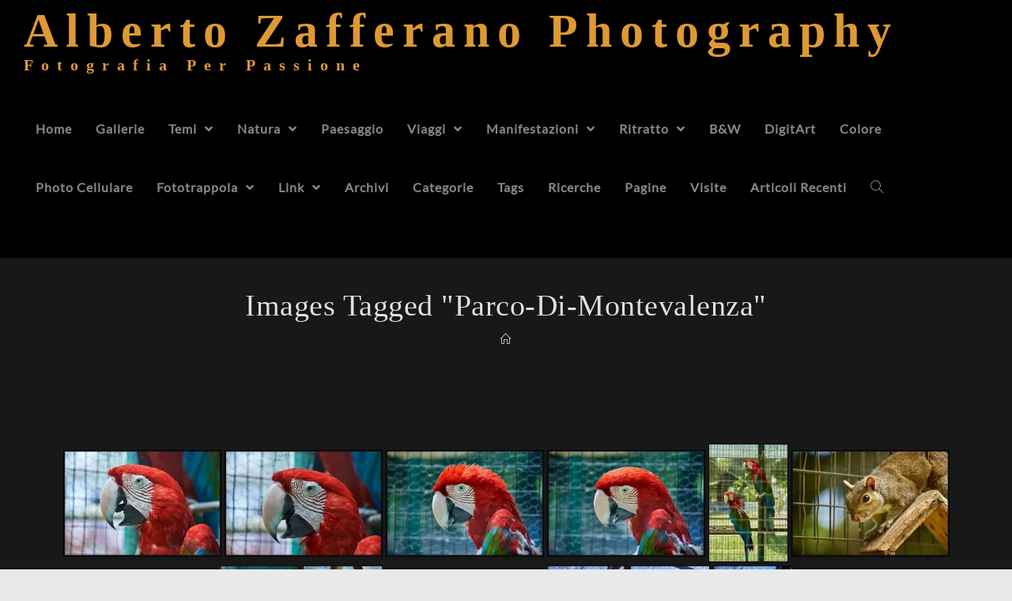

--- FILE ---
content_type: text/html; charset=UTF-8
request_url: https://albertozafferanophotography.com/ngg_tag/parco-di-montevalenza/
body_size: 21622
content:
<!DOCTYPE html><html class="html" dir="ltr" lang="it-IT" prefix="og: https://ogp.me/ns#" itemscope itemtype="http://schema.org/WebPage"><head><script data-no-optimize="1">var litespeed_docref=sessionStorage.getItem("litespeed_docref");litespeed_docref&&(Object.defineProperty(document,"referrer",{get:function(){return litespeed_docref}}),sessionStorage.removeItem("litespeed_docref"));</script> <meta charset="UTF-8"><link rel="profile" href="http://gmpg.org/xfn/11"><title>Images tagged &quot;parco-di-montevalenza&quot; - Alberto Zafferano Photography</title><meta name="robots" content="max-image-preview:large" /><link rel="canonical" href="https://albertozafferanophotography.com/ngg_tag/parco-di-montevalenza/" /><meta name="generator" content="All in One SEO (AIOSEO) 4.8.7" /><meta property="og:locale" content="it_IT" /><meta property="og:site_name" content="Alberto  Zafferano Photography - Fotografia per passione" /><meta property="og:type" content="article" /><meta property="og:title" content="Images tagged &quot;parco-di-montevalenza&quot; - Alberto Zafferano Photography" /><meta property="og:url" content="https://albertozafferanophotography.com/ngg_tag/parco-di-montevalenza/" /><meta property="article:published_time" content="2026-01-23T11:24:04+00:00" /><meta property="article:modified_time" content="-001-11-30T00:00:00+00:00" /><meta property="article:publisher" content="https://facebook.com/albertozafferano" /><meta name="twitter:card" content="summary_large_image" /><meta name="twitter:title" content="Images tagged &quot;parco-di-montevalenza&quot; - Alberto Zafferano Photography" /> <script type="application/ld+json" class="aioseo-schema">{"@context":"https:\/\/schema.org","@graph":[{"@type":"BreadcrumbList","@id":"https:\/\/albertozafferanophotography.com\/ngg_tag\/parco-di-montevalenza\/#breadcrumblist","itemListElement":[{"@type":"ListItem","@id":"https:\/\/albertozafferanophotography.com#listItem","position":1,"name":"Home","item":"https:\/\/albertozafferanophotography.com","nextItem":{"@type":"ListItem","@id":"https:\/\/albertozafferanophotography.com\/ngg_tag\/parco-di-montevalenza\/#listItem","name":"Parco di Montevalenza"}},{"@type":"ListItem","@id":"https:\/\/albertozafferanophotography.com\/ngg_tag\/parco-di-montevalenza\/#listItem","position":2,"name":"Parco di Montevalenza","previousItem":{"@type":"ListItem","@id":"https:\/\/albertozafferanophotography.com#listItem","name":"Home"}}]},{"@type":"CollectionPage","@id":"https:\/\/albertozafferanophotography.com\/ngg_tag\/parco-di-montevalenza\/#collectionpage","url":"https:\/\/albertozafferanophotography.com\/ngg_tag\/parco-di-montevalenza\/","name":"Images tagged \"parco-di-montevalenza\" - Alberto Zafferano Photography","inLanguage":"it-IT","isPartOf":{"@id":"https:\/\/albertozafferanophotography.com\/#website"},"breadcrumb":{"@id":"https:\/\/albertozafferanophotography.com\/ngg_tag\/parco-di-montevalenza\/#breadcrumblist"}},{"@type":"Organization","@id":"https:\/\/albertozafferanophotography.com\/#organization","name":"Alberto Zafferano","description":"Fotografia per passione","url":"https:\/\/albertozafferanophotography.com\/","telephone":"+393421601422","logo":{"@type":"ImageObject","url":"https:\/\/albertozafferanophotography.com\/wp-content\/uploads\/2023\/12\/Alberto-Ritratto-500px-secondo.png","@id":"https:\/\/albertozafferanophotography.com\/ngg_tag\/parco-di-montevalenza\/#organizationLogo","width":500,"height":500,"caption":"Alberto Zafferano - Fotografo"},"image":{"@id":"https:\/\/albertozafferanophotography.com\/ngg_tag\/parco-di-montevalenza\/#organizationLogo"},"sameAs":["https:\/\/facebook.com\/albertozafferano","https:\/\/instagram.com\/albertozafferano","https:\/\/www.linkedin.com\/in\/alberto-zafferano-408398199\/"]},{"@type":"WebPage","@id":"https:\/\/albertozafferanophotography.com\/ngg_tag\/parco-di-montevalenza\/#webpage","url":"https:\/\/albertozafferanophotography.com\/ngg_tag\/parco-di-montevalenza\/","name":"Images tagged \"parco-di-montevalenza\" - Alberto Zafferano Photography","inLanguage":"it-IT","isPartOf":{"@id":"https:\/\/albertozafferanophotography.com\/#website"},"breadcrumb":{"@id":"https:\/\/albertozafferanophotography.com\/ngg_tag\/parco-di-montevalenza\/#breadcrumblist"}},{"@type":"WebSite","@id":"https:\/\/albertozafferanophotography.com\/#website","url":"https:\/\/albertozafferanophotography.com\/","name":"Alberto Zafferano Photography","alternateName":"Fotografia per Passione - Immagini dal Mondo","description":"Fotografia per passione","inLanguage":"it-IT","publisher":{"@id":"https:\/\/albertozafferanophotography.com\/#organization"}}]}</script> <meta name="viewport" content="width=device-width, initial-scale=1"><link rel='dns-prefetch' href='//cdn.jsdelivr.net' /><link rel='dns-prefetch' href='//fonts.googleapis.com' /><link rel="alternate" type="application/rss+xml" title="Alberto  Zafferano Photography &raquo; Feed" href="https://albertozafferanophotography.com/feed/" /><link rel="alternate" type="application/rss+xml" title="Alberto  Zafferano Photography &raquo; Feed dei commenti" href="https://albertozafferanophotography.com/comments/feed/" /><style id="litespeed-ccss">ul{box-sizing:border-box}:root{--wp--preset--font-size--normal:16px;--wp--preset--font-size--huge:42px}body{--wp--preset--color--black:#000;--wp--preset--color--cyan-bluish-gray:#abb8c3;--wp--preset--color--white:#fff;--wp--preset--color--pale-pink:#f78da7;--wp--preset--color--vivid-red:#cf2e2e;--wp--preset--color--luminous-vivid-orange:#ff6900;--wp--preset--color--luminous-vivid-amber:#fcb900;--wp--preset--color--light-green-cyan:#7bdcb5;--wp--preset--color--vivid-green-cyan:#00d084;--wp--preset--color--pale-cyan-blue:#8ed1fc;--wp--preset--color--vivid-cyan-blue:#0693e3;--wp--preset--color--vivid-purple:#9b51e0;--wp--preset--gradient--vivid-cyan-blue-to-vivid-purple:linear-gradient(135deg,rgba(6,147,227,1) 0%,#9b51e0 100%);--wp--preset--gradient--light-green-cyan-to-vivid-green-cyan:linear-gradient(135deg,#7adcb4 0%,#00d082 100%);--wp--preset--gradient--luminous-vivid-amber-to-luminous-vivid-orange:linear-gradient(135deg,rgba(252,185,0,1) 0%,rgba(255,105,0,1) 100%);--wp--preset--gradient--luminous-vivid-orange-to-vivid-red:linear-gradient(135deg,rgba(255,105,0,1) 0%,#cf2e2e 100%);--wp--preset--gradient--very-light-gray-to-cyan-bluish-gray:linear-gradient(135deg,#eee 0%,#a9b8c3 100%);--wp--preset--gradient--cool-to-warm-spectrum:linear-gradient(135deg,#4aeadc 0%,#9778d1 20%,#cf2aba 40%,#ee2c82 60%,#fb6962 80%,#fef84c 100%);--wp--preset--gradient--blush-light-purple:linear-gradient(135deg,#ffceec 0%,#9896f0 100%);--wp--preset--gradient--blush-bordeaux:linear-gradient(135deg,#fecda5 0%,#fe2d2d 50%,#6b003e 100%);--wp--preset--gradient--luminous-dusk:linear-gradient(135deg,#ffcb70 0%,#c751c0 50%,#4158d0 100%);--wp--preset--gradient--pale-ocean:linear-gradient(135deg,#fff5cb 0%,#b6e3d4 50%,#33a7b5 100%);--wp--preset--gradient--electric-grass:linear-gradient(135deg,#caf880 0%,#71ce7e 100%);--wp--preset--gradient--midnight:linear-gradient(135deg,#020381 0%,#2874fc 100%);--wp--preset--font-size--small:13px;--wp--preset--font-size--medium:20px;--wp--preset--font-size--large:36px;--wp--preset--font-size--x-large:42px;--wp--preset--spacing--20:.44rem;--wp--preset--spacing--30:.67rem;--wp--preset--spacing--40:1rem;--wp--preset--spacing--50:1.5rem;--wp--preset--spacing--60:2.25rem;--wp--preset--spacing--70:3.38rem;--wp--preset--spacing--80:5.06rem;--wp--preset--shadow--natural:6px 6px 9px rgba(0,0,0,.2);--wp--preset--shadow--deep:12px 12px 50px rgba(0,0,0,.4);--wp--preset--shadow--sharp:6px 6px 0px rgba(0,0,0,.2);--wp--preset--shadow--outlined:6px 6px 0px -3px rgba(255,255,255,1),6px 6px rgba(0,0,0,1);--wp--preset--shadow--crisp:6px 6px 0px rgba(0,0,0,1)}.fas{-moz-osx-font-smoothing:grayscale;-webkit-font-smoothing:antialiased;display:var(--fa-display,inline-block);font-style:normal;font-variant:normal;line-height:1;text-rendering:auto}.fas{font-family:"Font Awesome 6 Free"}.fa-bars:before{content:"\f0c9"}.fa-angle-right:before{content:"\f105"}.fa-angle-down:before{content:"\f107"}.fa-angle-up:before{content:"\f106"}:host,:root{--fa-style-family-brands:"Font Awesome 6 Brands";--fa-font-brands:normal 400 1em/1 "Font Awesome 6 Brands"}:host,:root{--fa-font-regular:normal 400 1em/1 "Font Awesome 6 Free"}:host,:root{--fa-style-family-classic:"Font Awesome 6 Free";--fa-font-solid:normal 900 1em/1 "Font Awesome 6 Free"}.fas{font-weight:900}:root{--animate-duration:1s;--animate-delay:1s;--animate-repeat:1}.ngg-galleryoverview{overflow:hidden;margin-top:10px;width:100%;clear:both;display:block!important}.ngg-gallery-thumbnail-box{float:left;max-width:100%!important}.ngg-gallery-thumbnail{text-align:center;max-width:100%!important;background-color:#fff;border:1px solid #a9a9a9;margin-right:5px;margin:5px}.ngg-gallery-thumbnail a{display:block;margin:4px;border:none;box-shadow:none}.ngg-gallery-thumbnail img{display:block;margin:0;padding:0;position:relative;max-width:100%!important;height:auto}.ngg-galleryoverview{margin-top:40px;margin-bottom:50px;min-height:100px}.ngg-galleryoverview.default-view{text-align:center;font-size:0!important;letter-spacing:0!important}.ngg-galleryoverview.default-view .ngg-gallery-thumbnail-box{display:inline-block;float:none;vertical-align:middle}.ngg-galleryoverview.default-view .ngg-gallery-thumbnail{background-color:transparent;border:none;margin:0;margin-right:0;position:relative}.ngg-galleryoverview.default-view .ngg-gallery-thumbnail a{margin:2px;box-shadow:none}.ngg-galleryoverview.default-view .ngg-gallery-thumbnail img{margin:0 auto;box-shadow:none}a,img{-webkit-touch-callout:none!important;touch-callout:none!important}.fas{-moz-osx-font-smoothing:grayscale;-webkit-font-smoothing:antialiased;display:inline-block;font-style:normal;font-variant:normal;text-rendering:auto;line-height:1}.fa-angle-down:before{content:"\f107"}.fa-angle-right:before{content:"\f105"}.fa-angle-up:before{content:"\f106"}.fa-bars:before{content:"\f0c9"}.fas{font-family:"Font Awesome 5 Free"}.fas{font-weight:900}.icon-close,.icon-home,.icon-magnifier{font-family:simple-line-icons;speak:none;font-style:normal;font-weight:400;font-variant:normal;text-transform:none;line-height:1;-webkit-font-smoothing:antialiased;-moz-osx-font-smoothing:grayscale}.icon-close:before{content:"\e082"}.icon-home:before{content:"\e069"}.icon-magnifier:before{content:"\e090"}html,body,div,span,h1,h2,a,img,i,ul,li,form,article,header,nav{margin:0;padding:0;border:0;outline:0;font-size:100%;font:inherit;vertical-align:baseline;font-family:inherit;font-size:100%;font-style:inherit;font-weight:inherit}article,header,nav{display:block}html{font-size:62.5%;overflow-y:scroll;-webkit-text-size-adjust:100%;-ms-text-size-adjust:100%}*,*:before,*:after{-webkit-box-sizing:border-box;-moz-box-sizing:border-box;box-sizing:border-box}article,header,main,nav{display:block}a img{border:0}img{max-width:100%;height:auto}html{-ms-overflow-x:hidden;overflow-x:hidden}body{font-family:"Open Sans",sans-serif;font-size:18px;line-height:1.5;color:#929292;-webkit-font-smoothing:antialiased;-moz-osx-font-smoothing:grayscale;overflow-wrap:break-word;word-wrap:break-word}body{background-color:#fff}html{font-family:sans-serif;-ms-text-size-adjust:100%;-webkit-text-size-adjust:100%}body{margin:0}article,header,main,nav{display:block}a{background-color:rgba(0,0,0,0)}img{border:0}input{color:inherit;font:inherit;margin:0}input::-moz-focus-inner{border:0;padding:0}input{line-height:normal}.container{width:1200px;max-width:90%;margin:0 auto}#wrap{position:relative}#main{position:relative}#main #content-wrap{padding-top:50px;padding-bottom:50px}.content-area{float:left;position:relative;width:72%;padding-right:30px;border-right-width:1px;border-style:solid;border-color:#f1f1f1}.content-full-width .content-area{width:100%!important;max-width:none!important;padding:0!important;border:0!important}.boxed-layout{background-color:#e9e9e9}.boxed-layout #wrap{width:1280px;max-width:100%;margin:0 auto;background-color:#fff}.boxed-layout.wrap-boxshadow #wrap{-webkit-box-shadow:0 1px 4px rgba(0,0,0,.15);-moz-box-shadow:0 1px 4px rgba(0,0,0,.15);box-shadow:0 1px 4px rgba(0,0,0,.15)}.boxed-layout #wrap .container{width:auto;max-width:none;padding-left:30px;padding-right:30px}.boxed-layout .site-breadcrumbs{right:30px}@media only screen and (max-width:959px){.boxed-layout #wrap{overflow:hidden}.boxed-layout .site-breadcrumbs{right:auto}.container{max-width:90%}.content-area{float:none!important;width:100%;margin-bottom:40px;border:0}body:not(.separate-layout) .content-area{padding:0!important}#main #content-wrap.container{width:auto!important}}@media only screen and (min-width:768px)and (max-width:959px){body.boxed-layout #wrap{width:auto!important}}@media only screen and (max-width:767px){#wrap{width:100%!important}body.boxed-layout #wrap{width:auto!important}}@media only screen and (max-width:480px){.boxed-layout #wrap .container{padding-left:20px;padding-right:20px}}img{max-width:100%;height:auto;vertical-align:middle}.clr:after{content:"";display:block;visibility:hidden;clear:both;zoom:1;height:0}a{color:#333}a{text-decoration:none}h1,h2{font-weight:600;margin:0 0 20px;color:#333;line-height:1.4}h1{font-size:23px}h2{font-size:20px}ul{list-style-position:inside}li ul{margin:0 0 0 25px}form input[type=text]{display:inline-block;min-height:40px;width:100%;font-size:14px;line-height:1.8;padding:6px 12px;vertical-align:middle;background-color:rgba(0,0,0,0);color:#333;border:1px solid #ddd;-webkit-border-radius:3px;-moz-border-radius:3px;-ms-border-radius:3px;border-radius:3px}input[type=text]{-webkit-appearance:none}#site-header{position:relative;width:100%;background-color:#fff;border-bottom:1px solid #f1f1f1;z-index:100}.no-header-border #site-header{border-bottom:none}#site-header-inner{position:relative;height:100%}#site-logo{float:left;height:100%;display:table}#site-logo #site-logo-inner{display:flex;align-items:center;height:74px}#site-logo #site-logo-inner a{background-color:rgba(0,0,0,0)!important}#site-logo a.site-logo-text{font-size:24px;margin:0;color:#333;text-transform:uppercase;letter-spacing:1px}@media only screen and (max-width:767px){#site-logo{margin-top:0!important;margin-bottom:0!important}}#site-navigation-wrap{float:right;position:relative;right:-15px}#site-navigation-wrap .dropdown-menu{list-style:none;margin:0;padding:0}#site-navigation-wrap .dropdown-menu>li{float:left;position:relative}#site-navigation-wrap .dropdown-menu>li>a{display:block;font-size:13px;line-height:74px;color:#555;padding:0 15px;letter-spacing:.6px;text-transform:uppercase}#site-navigation-wrap .dropdown-menu>li>a.site-search-toggle{letter-spacing:0}#site-navigation-wrap .dropdown-menu>li>a .nav-arrow{padding-left:6px;line-height:1}.minimal-header.left-menu #site-navigation-wrap{float:left;right:0}.minimal-header.left-menu #site-logo{padding-right:20px}.sf-menu,.sf-menu *{margin:0;padding:0;list-style:none}.sf-menu li.menu-item{position:relative;white-space:nowrap;white-space:normal}.sf-menu ul.sub-menu{position:absolute;display:none;top:100%;left:0;z-index:9999}.sf-menu>li{float:left}.sf-menu a.menu-link{display:block;position:relative;zoom:1}.sf-menu ul.sub-menu ul{top:0;left:100%}.dropdown-menu,.dropdown-menu *{margin:0;padding:0;list-style:none}.dropdown-menu .sub-menu{display:none;position:absolute;top:100%;left:0;background-color:#fff;border-top:3px solid #9ebc1b;min-width:180px;line-height:1;text-align:left;z-index:999;-webkit-box-shadow:0 2px 6px rgba(0,0,0,.1);-moz-box-shadow:0 2px 6px rgba(0,0,0,.1);box-shadow:0 2px 6px rgba(0,0,0,.1)}.dropdown-menu li .sub-menu li.menu-item{display:block;float:none}.dropdown-menu ul .sub-menu{top:0;left:100%}.dropdown-menu ul li.menu-item{display:block;border-bottom:1px solid #f1f1f1}.dropdown-menu ul li.menu-item:last-child{border-bottom:0}.dropdown-menu ul li a.menu-link{display:block;position:relative;float:none;font-size:12px;font-weight:400;line-height:1.2em;letter-spacing:.6px;padding:12px 15px;text-transform:capitalize}.dropdown-menu ul li a.menu-link .nav-arrow{position:absolute;top:50%;right:15px;margin-top:-6.5px;padding:0}.reactr-mobile-menu-icon{display:none;position:relative}.reactr-mobile-menu-icon.mobile-right{float:right}.reactr-mobile-menu-icon a{font-size:13px;line-height:74px;color:#555;padding-left:15px;letter-spacing:.6px}.reactr-mobile-menu-icon a:first-child{padding-left:0}.reactr-mobile-menu-icon a.mobile-menu .reactr-text{padding-left:6px}#searchform-dropdown{position:absolute;right:0;background-color:#fff;border-top:3px solid #9ebc1b;top:100%;padding:15px;width:260px;-webkit-box-shadow:0 2px 7px rgba(0,0,0,.1);-moz-box-shadow:0 2px 7px rgba(0,0,0,.1);box-shadow:0 2px 7px rgba(0,0,0,.1);visibility:hidden;-moz-opacity:0;-webkit-opacity:0;opacity:0;z-index:10000}#searchform-dropdown input{display:block;background-color:rgba(0,0,0,0);-webkit-border-radius:0;-moz-border-radius:0;-ms-border-radius:0;border-radius:0;margin:0}.page-header{position:relative;background-color:#f5f5f5;padding:34px 0}.page-header .container{position:relative}.page-header-title{display:block;font-size:24px;line-height:1.4em;font-weight:400;margin:0;color:#333}.centered-page-header .page-header-title{max-width:100%!important}.centered-page-header{text-align:center}.centered-page-header .page-header-title{font-size:32px}.site-breadcrumbs{position:absolute;right:0;top:50%;max-width:50%;height:32px;line-height:32px;margin-top:-16px;font-size:13px;color:#c6c6c6;font-weight:400;white-space:nowrap;overflow:hidden}.site-breadcrumbs ul{margin:0;padding:0;list-style:none}.site-breadcrumbs ul li{display:inline-block}.site-breadcrumbs .breadcrumb-home.has-icon{display:none}.centered-page-header .site-breadcrumbs{position:inherit;top:auto;right:auto;margin-top:0;max-width:100%}@media only screen and (max-width:959px){body.has-breadcrumbs .page-header-title{max-width:100%;width:100%}}@media only screen and (max-width:959px){.site-breadcrumbs{position:inherit;top:auto;left:auto;right:auto;max-width:100%;margin-top:0}}@media only screen and (max-width:767px){.page-header{background-attachment:initial!important}.centered-page-header .page-header-title{font-size:24px}body.has-breadcrumbs .page-header-title{max-width:100%;width:100%}}#scroll-top{display:none;position:fixed;right:20px;bottom:20px;width:40px;height:40px;line-height:40px;background-color:rgba(0,0,0,.4);color:#fff;font-size:18px;-webkit-border-radius:2px;-moz-border-radius:2px;-ms-border-radius:2px;border-radius:2px;text-align:center;z-index:100;-webkit-box-sizing:content-box;-moz-box-sizing:content-box;box-sizing:content-box}#scroll-top>span{line-height:inherit;vertical-align:top}@media only screen and (max-width:480px){#scroll-top{right:10px;bottom:10px;width:26px;height:26px;line-height:24px;font-size:14px}}#sidr-close{display:none}@media only screen and (max-width:959px){body.default-breakpoint #site-navigation-wrap{display:none}body.default-breakpoint .reactr-mobile-menu-icon{display:block}}#outer-wrap{position:relative}.reactr-sp-right #outer-wrap{left:0}.page-header{background-color:rgba(255,255,255,0)}#searchform-dropdown{border-color:#333}.dropdown-menu .sub-menu{border-color:#333}.content-area,#site-header,.dropdown-menu ul li{border-color:#a2a2a2}body{background-image:url(https://albertozafferano.com/wordpress/wp-content/uploads/2020/09/download-2-1.jpg)}body{background-position:top left}body{background-attachment:fixed}body{background-repeat:no-repeat}body{background-size:cover}a{color:#e0e0e0}.boxed-layout #wrap{width:1800px}.boxed-layout #wrap{background-color:#181818}.container{width:2400px}#site-header{background-color:#000}#site-header{border-color:#292929}#site-header-inner{padding:52px 0}#site-navigation-wrap .dropdown-menu>li>a,.reactr-mobile-menu-icon a{color:#888}.dropdown-menu .sub-menu,#searchform-dropdown{background-color:#181818}.dropdown-menu .sub-menu,#searchform-dropdown{border-color:#181818}.dropdown-menu ul li.menu-item{border-color:#181818}.dropdown-menu ul li a.menu-link{color:#fff}#main #content-wrap{padding-top:40px;padding-bottom:40px}form input[type=text]{color:#d8d8d8}#scroll-top{bottom:19px}body{color:#d1d1d1;font-family:Lato;font-size:16px;font-weight:400;letter-spacing:.5px}@media (max-width:768px){body{font-size:18px;line-height:1.5}}@media (max-width:480px){body{font-size:18px;line-height:1.5}}h1,h2{color:#eee;font-family:Oswald}@media (max-width:768px){h1{font-size:24px}}@media (max-width:480px){h1{font-size:24px}}@media (max-width:768px){h2{font-size:20px}}@media (max-width:480px){h2{font-size:20px}}#site-logo a.site-logo-text{color:#d93;font-family:Raleway;font-size:60px;font-weight:600;font-style:normal;text-transform:capitalize;line-height:.1;letter-spacing:10px}@media (max-width:768px){#site-logo a.site-logo-text{font-size:40px}}@media (max-width:480px){#site-logo a.site-logo-text{font-size:22px;line-height:1.1;letter-spacing:10px}}#site-description h2{color:#d93;font-family:Oswald;font-size:20px;font-weight:800;font-style:normal;text-transform:capitalize;line-height:4;letter-spacing:10px}@media (max-width:768px){#site-description h2{font-size:12px}}@media (max-width:480px){#site-description h2{font-size:12px;line-height:2.1;letter-spacing:3.7px}}#site-navigation-wrap .dropdown-menu>li>a,.reactr-mobile-menu-icon a{font-family:Lato;font-size:16px;font-weight:900;font-style:normal;text-transform:capitalize;letter-spacing:1px}@media (max-width:768px){#site-navigation-wrap .dropdown-menu>li>a,.reactr-mobile-menu-icon a{font-size:13px}}@media (max-width:480px){#site-navigation-wrap .dropdown-menu>li>a,.reactr-mobile-menu-icon a{font-size:13px}}.dropdown-menu ul li a.menu-link{font-family:Lato;font-weight:400;text-transform:uppercase;line-height:1.4;letter-spacing:1px}@media (max-width:768px){.dropdown-menu ul li a.menu-link{font-size:12px}}@media (max-width:480px){.dropdown-menu ul li a.menu-link{font-size:12px}}.page-header .page-header-title{color:#e0e0e0;font-family:Oswald;font-size:38px;font-weight:400;text-transform:capitalize}@media (max-width:768px){.page-header .page-header-title{font-size:30px}}@media (max-width:480px){.page-header .page-header-title{font-size:25px}}@media (max-width:768px){.site-breadcrumbs{font-size:13px}}@media (max-width:480px){.site-breadcrumbs{font-size:13px}}:root{--wpforms-field-border-radius:3px;--wpforms-field-background-color:#fff;--wpforms-field-border-color:rgba(0,0,0,.25);--wpforms-field-text-color:rgba(0,0,0,.7);--wpforms-label-color:rgba(0,0,0,.85);--wpforms-label-sublabel-color:rgba(0,0,0,.55);--wpforms-label-error-color:#d63637;--wpforms-button-border-radius:3px;--wpforms-button-background-color:#066aab;--wpforms-button-text-color:#fff;--wpforms-page-break-color:#066aab;--wpforms-field-size-input-height:43px;--wpforms-field-size-input-spacing:15px;--wpforms-field-size-font-size:16px;--wpforms-field-size-line-height:19px;--wpforms-field-size-padding-h:14px;--wpforms-field-size-checkbox-size:16px;--wpforms-field-size-sublabel-spacing:5px;--wpforms-field-size-icon-size:1;--wpforms-label-size-font-size:16px;--wpforms-label-size-line-height:19px;--wpforms-label-size-sublabel-font-size:14px;--wpforms-label-size-sublabel-line-height:17px;--wpforms-button-size-font-size:17px;--wpforms-button-size-height:41px;--wpforms-button-size-padding-h:15px;--wpforms-button-size-margin-top:10px}</style><link rel="preload" data-asynced="1" data-optimized="2" as="style" onload="this.onload=null;this.rel='stylesheet'" href="https://albertozafferanophotography.com/wp-content/litespeed/ucss/5245a89c99c26b18ed6ea92318b94842.css?ver=35399" /><script type="litespeed/javascript">!function(a){"use strict";var b=function(b,c,d){function e(a){return h.body?a():void setTimeout(function(){e(a)})}function f(){i.addEventListener&&i.removeEventListener("load",f),i.media=d||"all"}var g,h=a.document,i=h.createElement("link");if(c)g=c;else{var j=(h.body||h.getElementsByTagName("head")[0]).childNodes;g=j[j.length-1]}var k=h.styleSheets;i.rel="stylesheet",i.href=b,i.media="only x",e(function(){g.parentNode.insertBefore(i,c?g:g.nextSibling)});var l=function(a){for(var b=i.href,c=k.length;c--;)if(k[c].href===b)return a();setTimeout(function(){l(a)})};return i.addEventListener&&i.addEventListener("load",f),i.onloadcssdefined=l,l(f),i};"undefined"!=typeof exports?exports.loadCSS=b:a.loadCSS=b}("undefined"!=typeof global?global:this);!function(a){if(a.loadCSS){var b=loadCSS.relpreload={};if(b.support=function(){try{return a.document.createElement("link").relList.supports("preload")}catch(b){return!1}},b.poly=function(){for(var b=a.document.getElementsByTagName("link"),c=0;c<b.length;c++){var d=b[c];"preload"===d.rel&&"style"===d.getAttribute("as")&&(a.loadCSS(d.href,d,d.getAttribute("media")),d.rel=null)}},!b.support()){b.poly();var c=a.setInterval(b.poly,300);a.addEventListener&&a.addEventListener("load",function(){b.poly(),a.clearInterval(c)}),a.attachEvent&&a.attachEvent("onload",function(){a.clearInterval(c)})}}}(this);</script> <link rel='preload' as='style' crossorigin onload="this.rel='stylesheet'" id='font-awesome-css' href='https://albertozafferanophotography.com/wp-content/themes/photocrati/assets/fonts/fontawesome/css/all.min.css?ver=5.7.2' type='text/css' media='all' /><link rel='preload' as='style' crossorigin onload="this.rel='stylesheet'" id='simple-line-icons-css' href='https://albertozafferanophotography.com/wp-content/themes/photocrati/assets/css/third/simple-line-icons.min.css?ver=2.4.0' type='text/css' media='all' /> <script type="litespeed/javascript" data-src="https://albertozafferanophotography.com/wp-includes/js/jquery/jquery.min.js?ver=3.7.1" id="jquery-core-js"></script> <link rel="https://api.w.org/" href="https://albertozafferanophotography.com/wp-json/" /><link rel="alternate" title="JSON" type="application/json" href="https://albertozafferanophotography.com/wp-json/wp/v2/posts/0" /><link rel="EditURI" type="application/rsd+xml" title="RSD" href="https://albertozafferanophotography.com/xmlrpc.php?rsd" /><meta name="generator" content="WordPress 6.6.4" /><link rel='shortlink' href='https://albertozafferanophotography.com/?p=2046' /><link rel="alternate" title="oEmbed (JSON)" type="application/json+oembed" href="https://albertozafferanophotography.com/wp-json/oembed/1.0/embed?url" /><link rel="alternate" title="oEmbed (XML)" type="text/xml+oembed" href="https://albertozafferanophotography.com/wp-json/oembed/1.0/embed?url&#038;format=xml" /> <script type="litespeed/javascript" data-src="https://pagead2.googlesyndication.com/pagead/js/adsbygoogle.js?client=ca-pub-8053372373423155" crossorigin="anonymous"></script><link rel="amphtml" href="https://albertozafferanophotography.com/ngg_tag/parco-di-montevalenza/?amp=1"><link rel="icon" href="https://albertozafferanophotography.com/wp-content/uploads/2024/01/PhotoPro-Favicon-200x200-1-150x150.png" sizes="32x32" /><link rel="icon" href="https://albertozafferanophotography.com/wp-content/uploads/2024/01/PhotoPro-Favicon-200x200-1.png" sizes="192x192" /><link rel="apple-touch-icon" href="https://albertozafferanophotography.com/wp-content/uploads/2024/01/PhotoPro-Favicon-200x200-1.png" /><meta name="msapplication-TileImage" content="https://albertozafferanophotography.com/wp-content/uploads/2024/01/PhotoPro-Favicon-200x200-1.png" /></head><body class="-template-default page page-id- page-parent wp-embed-responsive reactr-theme sidebar-mobile boxed-layout wrap-boxshadow no-header-border default-breakpoint content-full-width content-max-width has-breadcrumbs has-blog-grid pagination-center reactr-sp-right reactr-sp-no-breakpoint"><div id="outer-wrap" class="site clr"><div id="wrap" class="clr"><header id="site-header" class="minimal-header left-menu clr" data-height="54" itemscope="itemscope" itemtype="http://schema.org/WPHeader"><div id="site-header-inner" class="clr container"><div id="site-logo" class="clr" itemscope itemtype="http://schema.org/Brand"><div id="site-logo-inner" class="clr">
<a href="https://albertozafferanophotography.com/" rel="home" class="site-title site-logo-text">
Alberto  Zafferano Photography
<span id="site-description"><h2>Fotografia per passione</h2></span>
</a></div></div><div id="site-navigation-wrap" class="clr"><nav id="site-navigation" class="navigation main-navigation clr" itemscope="itemscope" itemtype="http://schema.org/SiteNavigationElement"><ul id="menu-headermenu" class="main-menu dropdown-menu sf-menu"><li id="menu-item-32779" class="menu-item menu-item-type-custom menu-item-object-custom menu-item-home menu-item-32779"><a href="https://albertozafferanophotography.com" class="menu-link"><span class="text-wrap">Home</span></a></li><li id="menu-item-36913" class="menu-item menu-item-type-post_type menu-item-object-page menu-item-36913"><a href="https://albertozafferanophotography.com/gallerie-3/" class="menu-link"><span class="text-wrap">Gallerie</span></a></li><li id="menu-item-32781" class="menu-item menu-item-type-post_type menu-item-object-page menu-item-has-children dropdown menu-item-32781"><a href="https://albertozafferanophotography.com/gallerie/" class="menu-link"><span class="text-wrap">Temi <span class="nav-arrow fas fa-angle-down"></span></span></a><ul class="sub-menu"><li id="menu-item-32782" class="menu-item menu-item-type-post_type menu-item-object-page menu-item-32782"><a href="https://albertozafferanophotography.com/gallerie/natura/" class="menu-link"><span class="text-wrap">Natura</span></a></li><li id="menu-item-32783" class="menu-item menu-item-type-post_type menu-item-object-page menu-item-32783"><a href="https://albertozafferanophotography.com/gallerie/paesaggio/" class="menu-link"><span class="text-wrap">Paesaggio</span></a></li><li id="menu-item-32784" class="menu-item menu-item-type-post_type menu-item-object-page menu-item-32784"><a href="https://albertozafferanophotography.com/viaggi/" class="menu-link"><span class="text-wrap">Viaggi</span></a></li><li id="menu-item-32785" class="menu-item menu-item-type-post_type menu-item-object-page menu-item-32785"><a href="https://albertozafferanophotography.com/manifestazioni-2/" class="menu-link"><span class="text-wrap">Manifestazioni</span></a></li><li id="menu-item-32786" class="menu-item menu-item-type-post_type menu-item-object-page menu-item-32786"><a href="https://albertozafferanophotography.com/ritratto/" class="menu-link"><span class="text-wrap">Ritratto</span></a></li><li id="menu-item-32787" class="menu-item menu-item-type-post_type menu-item-object-page menu-item-32787"><a href="https://albertozafferanophotography.com/digitart/" class="menu-link"><span class="text-wrap">DigitArt</span></a></li><li id="menu-item-32788" class="menu-item menu-item-type-post_type menu-item-object-page menu-item-32788"><a href="https://albertozafferanophotography.com/bw/" class="menu-link"><span class="text-wrap">B&#038;W</span></a></li><li id="menu-item-32789" class="menu-item menu-item-type-post_type menu-item-object-page menu-item-32789"><a href="https://albertozafferanophotography.com/colore/" class="menu-link"><span class="text-wrap">Colore</span></a></li><li id="menu-item-32791" class="menu-item menu-item-type-post_type menu-item-object-page menu-item-32791"><a href="https://albertozafferanophotography.com/fototrappola-2/" class="menu-link"><span class="text-wrap">Fototrappola</span></a></li></ul></li><li id="menu-item-32792" class="menu-item menu-item-type-post_type menu-item-object-page menu-item-has-children dropdown menu-item-32792"><a href="https://albertozafferanophotography.com/gallerie/natura/" class="menu-link"><span class="text-wrap">Natura <span class="nav-arrow fas fa-angle-down"></span></span></a><ul class="sub-menu"><li id="menu-item-32793" class="menu-item menu-item-type-post_type menu-item-object-page menu-item-32793"><a href="https://albertozafferanophotography.com/gallerie/natura/anfibi/" class="menu-link"><span class="text-wrap">Anfibi</span></a></li><li id="menu-item-32794" class="menu-item menu-item-type-post_type menu-item-object-page menu-item-32794"><a href="https://albertozafferanophotography.com/gallerie/natura/animali-domestici/" class="menu-link"><span class="text-wrap">Animali Domestici</span></a></li><li id="menu-item-32795" class="menu-item menu-item-type-post_type menu-item-object-page menu-item-32795"><a href="https://albertozafferanophotography.com/un-po-di-tutto/" class="menu-link"><span class="text-wrap">Cose della natura</span></a></li><li id="menu-item-32796" class="menu-item menu-item-type-post_type menu-item-object-page menu-item-32796"><a href="https://albertozafferanophotography.com/funghi-2/" class="menu-link"><span class="text-wrap">Funghi</span></a></li><li id="menu-item-32797" class="menu-item menu-item-type-post_type menu-item-object-page menu-item-32797"><a href="https://albertozafferanophotography.com/gasteropodi/" class="menu-link"><span class="text-wrap">Gasteropodi</span></a></li><li id="menu-item-32798" class="menu-item menu-item-type-post_type menu-item-object-page menu-item-has-children dropdown menu-item-32798"><a href="https://albertozafferanophotography.com/gallerie/natura/insetti/" class="menu-link"><span class="text-wrap">Insetti<span class="nav-arrow fas fa-angle-right"></span></span></a><ul class="sub-menu"><li id="menu-item-32799" class="menu-item menu-item-type-post_type menu-item-object-page menu-item-32799"><a href="https://albertozafferanophotography.com/gallerie/natura/insetti/coleotteri/" class="menu-link"><span class="text-wrap">Coleotteri</span></a></li><li id="menu-item-32800" class="menu-item menu-item-type-post_type menu-item-object-page menu-item-32800"><a href="https://albertozafferanophotography.com/gallerie/natura/insetti/lepidotteri/" class="menu-link"><span class="text-wrap">Lepidotteri</span></a></li></ul></li><li id="menu-item-32801" class="menu-item menu-item-type-post_type menu-item-object-page menu-item-has-children dropdown menu-item-32801"><a href="https://albertozafferanophotography.com/gallerie/natura/mammiferi/" class="menu-link"><span class="text-wrap">Mammiferi<span class="nav-arrow fas fa-angle-right"></span></span></a><ul class="sub-menu"><li id="menu-item-32802" class="menu-item menu-item-type-post_type menu-item-object-page menu-item-32802"><a href="https://albertozafferanophotography.com/canidae/" class="menu-link"><span class="text-wrap">Canidae</span></a></li><li id="menu-item-32803" class="menu-item menu-item-type-post_type menu-item-object-page menu-item-has-children dropdown menu-item-32803"><a href="https://albertozafferanophotography.com/gallerie/natura/mammiferi/cervidi-cervidae/" class="menu-link"><span class="text-wrap">Cervidae<span class="nav-arrow fas fa-angle-right"></span></span></a><ul class="sub-menu"><li id="menu-item-33399" class="menu-item menu-item-type-post_type menu-item-object-page menu-item-33399"><a href="https://albertozafferanophotography.com/gallerie/natura/mammiferi/cervidi-cervidae/capriolo-capreolus-capreolus/" class="menu-link"><span class="text-wrap">Capriolo (Capreolus capreolus)</span></a></li><li id="menu-item-33398" class="menu-item menu-item-type-post_type menu-item-object-page menu-item-33398"><a href="https://albertozafferanophotography.com/cervo-cervus-elaphus/" class="menu-link"><span class="text-wrap">Cervo (Cervus elaphus)</span></a></li><li id="menu-item-33402" class="menu-item menu-item-type-post_type menu-item-object-page menu-item-has-children dropdown menu-item-33402"><a href="https://albertozafferanophotography.com/gallerie/natura/mammiferi/cervidi-cervidae/daino-dama-dama/" class="menu-link"><span class="text-wrap">Daino (Dama dama)<span class="nav-arrow fas fa-angle-right"></span></span></a><ul class="sub-menu"><li id="menu-item-39580" class="menu-item menu-item-type-post_type menu-item-object-page menu-item-39580"><a href="https://albertozafferanophotography.com/daini-bianchi/" class="menu-link"><span class="text-wrap">Daini Bianchi</span></a></li><li id="menu-item-39508" class="menu-item menu-item-type-post_type menu-item-object-page menu-item-39508"><a href="https://albertozafferanophotography.com/daini-2018/" class="menu-link"><span class="text-wrap">Daini 2018</span></a></li><li id="menu-item-39507" class="menu-item menu-item-type-post_type menu-item-object-page menu-item-39507"><a href="https://albertozafferanophotography.com/daini-lemmi/" class="menu-link"><span class="text-wrap">Daini Lemmi</span></a></li></ul></li></ul></li><li id="menu-item-32804" class="menu-item menu-item-type-post_type menu-item-object-page menu-item-32804"><a href="https://albertozafferanophotography.com/chirotteri/" class="menu-link"><span class="text-wrap">Chirotteri</span></a></li><li id="menu-item-34433" class="menu-item menu-item-type-post_type menu-item-object-page menu-item-34433"><a href="https://albertozafferanophotography.com/felini/" class="menu-link"><span class="text-wrap">Felini</span></a></li><li id="menu-item-32805" class="menu-item menu-item-type-post_type menu-item-object-page menu-item-has-children dropdown menu-item-32805"><a href="https://albertozafferanophotography.com/leporidi/" class="menu-link"><span class="text-wrap">Leporidi<span class="nav-arrow fas fa-angle-right"></span></span></a><ul class="sub-menu"><li id="menu-item-32806" class="menu-item menu-item-type-post_type menu-item-object-page menu-item-32806"><a href="https://albertozafferanophotography.com/lepre-genere-lepus/" class="menu-link"><span class="text-wrap">Lepre (Genere Lepus)</span></a></li><li id="menu-item-32807" class="menu-item menu-item-type-post_type menu-item-object-page menu-item-32807"><a href="https://albertozafferanophotography.com/silvilago-minilepre-sylvilagus-floridanus/" class="menu-link"><span class="text-wrap">Silvilago (minilepre) – (Sylvilagus floridanus)</span></a></li></ul></li><li id="menu-item-32808" class="menu-item menu-item-type-post_type menu-item-object-page menu-item-32808"><a href="https://albertozafferanophotography.com/roditori/" class="menu-link"><span class="text-wrap">Roditori</span></a></li><li id="menu-item-32809" class="menu-item menu-item-type-post_type menu-item-object-page menu-item-has-children dropdown menu-item-32809"><a href="https://albertozafferanophotography.com/gallerie/natura/mammiferi/cinghiale-sus-scrofa/" class="menu-link"><span class="text-wrap">Suidae<span class="nav-arrow fas fa-angle-right"></span></span></a><ul class="sub-menu"><li id="menu-item-39504" class="menu-item menu-item-type-post_type menu-item-object-page menu-item-39504"><a href="https://albertozafferanophotography.com/cinghiale-sus-scrofa/" class="menu-link"><span class="text-wrap">Cinghiale (Sus scrofa)</span></a></li></ul></li></ul></li><li id="menu-item-32810" class="menu-item menu-item-type-post_type menu-item-object-page menu-item-has-children dropdown menu-item-32810"><a href="https://albertozafferanophotography.com/gallerie/natura/parchi/" class="menu-link"><span class="text-wrap">Parchi<span class="nav-arrow fas fa-angle-right"></span></span></a><ul class="sub-menu"><li id="menu-item-32811" class="menu-item menu-item-type-post_type menu-item-object-page menu-item-32811"><a href="https://albertozafferanophotography.com/gallerie/natura/parchi/cornelle/" class="menu-link"><span class="text-wrap">Cornelle</span></a></li><li id="menu-item-32812" class="menu-item menu-item-type-post_type menu-item-object-page menu-item-32812"><a href="https://albertozafferanophotography.com/gallerie/natura/parchi/la-torbiera/" class="menu-link"><span class="text-wrap">La Torbiera</span></a></li><li id="menu-item-32813" class="menu-item menu-item-type-post_type menu-item-object-page menu-item-32813"><a href="https://albertozafferanophotography.com/gallerie/natura/parchi/oceanario-de-lisboa-2/" class="menu-link"><span class="text-wrap">Oceanario de Lisboa</span></a></li><li id="menu-item-32814" class="menu-item menu-item-type-post_type menu-item-object-page menu-item-32814"><a href="https://albertozafferanophotography.com/oasi-santalessio/" class="menu-link"><span class="text-wrap">Oasi Sant&#8217;Alessio</span></a></li><li id="menu-item-32815" class="menu-item menu-item-type-post_type menu-item-object-page menu-item-32815"><a href="https://albertozafferanophotography.com/gallerie/natura/parchi/parco-di-montevalenza/" class="menu-link"><span class="text-wrap">Parco di Montevalenza</span></a></li><li id="menu-item-32816" class="menu-item menu-item-type-post_type menu-item-object-page menu-item-32816"><a href="https://albertozafferanophotography.com/gallerie/natura/parchi/safari-park/" class="menu-link"><span class="text-wrap">Safari Park</span></a></li></ul></li><li id="menu-item-32817" class="menu-item menu-item-type-post_type menu-item-object-page menu-item-32817"><a href="https://albertozafferanophotography.com/gallerie/natura/rettili/" class="menu-link"><span class="text-wrap">Rettili</span></a></li><li id="menu-item-32818" class="menu-item menu-item-type-post_type menu-item-object-page menu-item-has-children dropdown menu-item-32818"><a href="https://albertozafferanophotography.com/gallerie/natura/uccelli/" class="menu-link"><span class="text-wrap">Uccelli<span class="nav-arrow fas fa-angle-right"></span></span></a><ul class="sub-menu"><li id="menu-item-39395" class="menu-item menu-item-type-post_type menu-item-object-page menu-item-39395"><a href="https://albertozafferanophotography.com/airone-cenerino-ardea-cinerea/" class="menu-link"><span class="text-wrap">Airone cenerino (Ardea cinerea)</span></a></li><li id="menu-item-39401" class="menu-item menu-item-type-post_type menu-item-object-page menu-item-39401"><a href="https://albertozafferanophotography.com/egretta-garzetta/" class="menu-link"><span class="text-wrap">Egretta garzetta</span></a></li><li id="menu-item-39399" class="menu-item menu-item-type-post_type menu-item-object-page menu-item-39399"><a href="https://albertozafferanophotography.com/fagiano-della-mongolia-phasianus-colchicus-mongolicus/" class="menu-link"><span class="text-wrap">Fagiano – Genere Phasianus</span></a></li><li id="menu-item-39394" class="menu-item menu-item-type-post_type menu-item-object-page menu-item-39394"><a href="https://albertozafferanophotography.com/gabbiani/" class="menu-link"><span class="text-wrap">Gabbiani</span></a></li><li id="menu-item-39400" class="menu-item menu-item-type-post_type menu-item-object-page menu-item-39400"><a href="https://albertozafferanophotography.com/tortora-dal-collare-o-tortora-orientale-streptopelia-decaocto/" class="menu-link"><span class="text-wrap">Tortora dal collare o tortora orientale (Streptopelia decaocto)</span></a></li></ul></li><li id="menu-item-32819" class="menu-item menu-item-type-post_type menu-item-object-page menu-item-32819"><a href="https://albertozafferanophotography.com/vegetali/" class="menu-link"><span class="text-wrap">Vegetali</span></a></li></ul></li><li id="menu-item-32820" class="menu-item menu-item-type-post_type menu-item-object-page menu-item-32820"><a href="https://albertozafferanophotography.com/gallerie/paesaggio/" class="menu-link"><span class="text-wrap">Paesaggio</span></a></li><li id="menu-item-32821" class="menu-item menu-item-type-post_type menu-item-object-page menu-item-has-children dropdown menu-item-32821"><a href="https://albertozafferanophotography.com/viaggi/" class="menu-link"><span class="text-wrap">Viaggi <span class="nav-arrow fas fa-angle-down"></span></span></a><ul class="sub-menu"><li id="menu-item-34406" class="menu-item menu-item-type-post_type menu-item-object-page menu-item-34406"><a href="https://albertozafferanophotography.com/abruzzo/" class="menu-link"><span class="text-wrap">Abruzzo</span></a></li><li id="menu-item-32822" class="menu-item menu-item-type-post_type menu-item-object-page menu-item-32822"><a href="https://albertozafferanophotography.com/croazia/" class="menu-link"><span class="text-wrap">Croazia</span></a></li><li id="menu-item-36946" class="menu-item menu-item-type-post_type menu-item-object-page menu-item-36946"><a href="https://albertozafferanophotography.com/gallerie/paesaggio/lisbona/" class="menu-link"><span class="text-wrap">Lisbona</span></a></li><li id="menu-item-32824" class="menu-item menu-item-type-post_type menu-item-object-page menu-item-32824"><a href="https://albertozafferanophotography.com/madrid/" class="menu-link"><span class="text-wrap">Madrid</span></a></li><li id="menu-item-32825" class="menu-item menu-item-type-post_type menu-item-object-page menu-item-32825"><a href="https://albertozafferanophotography.com/liguria/" class="menu-link"><span class="text-wrap">Liguria</span></a></li><li id="menu-item-32826" class="menu-item menu-item-type-post_type menu-item-object-page menu-item-32826"><a href="https://albertozafferanophotography.com/lombardia/" class="menu-link"><span class="text-wrap">Lombardia</span></a></li><li id="menu-item-32827" class="menu-item menu-item-type-post_type menu-item-object-page menu-item-32827"><a href="https://albertozafferanophotography.com/piemonte/" class="menu-link"><span class="text-wrap">Piemonte</span></a></li></ul></li><li id="menu-item-32828" class="menu-item menu-item-type-post_type menu-item-object-page menu-item-has-children dropdown menu-item-32828"><a href="https://albertozafferanophotography.com/manifestazioni-2/" class="menu-link"><span class="text-wrap">Manifestazioni <span class="nav-arrow fas fa-angle-down"></span></span></a><ul class="sub-menu"><li id="menu-item-32829" class="menu-item menu-item-type-post_type menu-item-object-page menu-item-32829"><a href="https://albertozafferanophotography.com/auto-storiche-alessandria-2010/" class="menu-link"><span class="text-wrap">Auto Storiche Alessandria 2010</span></a></li><li id="menu-item-32830" class="menu-item menu-item-type-post_type menu-item-object-page menu-item-32830"><a href="https://albertozafferanophotography.com/car-tuning/" class="menu-link"><span class="text-wrap">Car Tuning</span></a></li><li id="menu-item-32831" class="menu-item menu-item-type-post_type menu-item-object-page menu-item-32831"><a href="https://albertozafferanophotography.com/cittadella-di-luna-2011/" class="menu-link"><span class="text-wrap">Cittadella di Luna 2011</span></a></li><li id="menu-item-32832" class="menu-item menu-item-type-post_type menu-item-object-page menu-item-32832"><a href="https://albertozafferanophotography.com/mongolfiere-alessandria-2010/" class="menu-link"><span class="text-wrap">Mongolfiere Alessandria 2010</span></a></li><li id="menu-item-32833" class="menu-item menu-item-type-post_type menu-item-object-page menu-item-32833"><a href="https://albertozafferanophotography.com/museo-automobile-torino/" class="menu-link"><span class="text-wrap">Museo Automobile – Torino</span></a></li><li id="menu-item-37730" class="menu-item menu-item-type-post_type menu-item-object-page menu-item-37730"><a href="https://albertozafferanophotography.com/palio-del-ticino-falconeria-e-falconieri/" class="menu-link"><span class="text-wrap">Palio del Ticino – Falconeria e Falconieri</span></a></li><li id="menu-item-37732" class="menu-item menu-item-type-post_type menu-item-object-page menu-item-37732"><a href="https://albertozafferanophotography.com/palio-del-ticino-sfilata-storica/" class="menu-link"><span class="text-wrap">Palio del Ticino – Sfilata Storica</span></a></li><li id="menu-item-37731" class="menu-item menu-item-type-post_type menu-item-object-page menu-item-37731"><a href="https://albertozafferanophotography.com/palio-del-ticino-giostra-medioevale/" class="menu-link"><span class="text-wrap">Palio del Ticino – Giostra Medioevale</span></a></li><li id="menu-item-37729" class="menu-item menu-item-type-post_type menu-item-object-page menu-item-37729"><a href="https://albertozafferanophotography.com/palio-del-ticino-regata-dei-barce/" class="menu-link"><span class="text-wrap">Palio del Ticino – Regata dei Barcè</span></a></li></ul></li><li id="menu-item-32834" class="menu-item menu-item-type-post_type menu-item-object-page menu-item-has-children dropdown menu-item-32834"><a href="https://albertozafferanophotography.com/ritratto/" class="menu-link"><span class="text-wrap">Ritratto <span class="nav-arrow fas fa-angle-down"></span></span></a><ul class="sub-menu"><li id="menu-item-32835" class="menu-item menu-item-type-post_type menu-item-object-page menu-item-32835"><a href="https://albertozafferanophotography.com/bianco-e-nero/" class="menu-link"><span class="text-wrap">Bianco e nero</span></a></li><li id="menu-item-32836" class="menu-item menu-item-type-post_type menu-item-object-page menu-item-32836"><a href="https://albertozafferanophotography.com/fashion/" class="menu-link"><span class="text-wrap">Fashion</span></a></li><li id="menu-item-32837" class="menu-item menu-item-type-post_type menu-item-object-page menu-item-32837"><a href="https://albertozafferanophotography.com/glamour/" class="menu-link"><span class="text-wrap">Glamour</span></a></li><li id="menu-item-32838" class="menu-item menu-item-type-post_type menu-item-object-page menu-item-32838"><a href="https://albertozafferanophotography.com/gothic-2/" class="menu-link"><span class="text-wrap">Gothic</span></a></li><li id="menu-item-32839" class="menu-item menu-item-type-post_type menu-item-object-page menu-item-32839"><a href="https://albertozafferanophotography.com/style/" class="menu-link"><span class="text-wrap">Style</span></a></li></ul></li><li id="menu-item-32840" class="menu-item menu-item-type-post_type menu-item-object-page menu-item-32840"><a href="https://albertozafferanophotography.com/bw/" class="menu-link"><span class="text-wrap">B&#038;W</span></a></li><li id="menu-item-32841" class="menu-item menu-item-type-post_type menu-item-object-page menu-item-32841"><a href="https://albertozafferanophotography.com/digitart/" class="menu-link"><span class="text-wrap">DigitArt</span></a></li><li id="menu-item-32842" class="menu-item menu-item-type-post_type menu-item-object-page menu-item-32842"><a href="https://albertozafferanophotography.com/colore/" class="menu-link"><span class="text-wrap">Colore</span></a></li><li id="menu-item-32843" class="menu-item menu-item-type-taxonomy menu-item-object-category menu-item-32843"><a href="https://albertozafferanophotography.com/category/photocellulare/" class="menu-link"><span class="text-wrap">Photo Cellulare</span></a></li><li id="menu-item-32846" class="menu-item menu-item-type-taxonomy menu-item-object-category menu-item-has-children dropdown menu-item-32846"><a href="https://albertozafferanophotography.com/category/fototrappola/" class="menu-link"><span class="text-wrap">Fototrappola <span class="nav-arrow fas fa-angle-down"></span></span></a><ul class="sub-menu"><li id="menu-item-32847" class="menu-item menu-item-type-post_type menu-item-object-page menu-item-32847"><a href="https://albertozafferanophotography.com/fototrappola-lupo/" class="menu-link"><span class="text-wrap">Fototrappola Lupo (Canis lupus italicus)</span></a></li><li id="menu-item-32848" class="menu-item menu-item-type-post_type menu-item-object-page menu-item-32848"><a href="https://albertozafferanophotography.com/fototrappola-cervo/" class="menu-link"><span class="text-wrap">Fototrappola cervo</span></a></li><li id="menu-item-32849" class="menu-item menu-item-type-post_type menu-item-object-page menu-item-32849"><a href="https://albertozafferanophotography.com/fototrappola-capriolo/" class="menu-link"><span class="text-wrap">Fototrappola capriolo</span></a></li><li id="menu-item-32850" class="menu-item menu-item-type-post_type menu-item-object-page menu-item-32850"><a href="https://albertozafferanophotography.com/fototrappola-daino/" class="menu-link"><span class="text-wrap">Fototrappola daino</span></a></li><li id="menu-item-32851" class="menu-item menu-item-type-post_type menu-item-object-page menu-item-32851"><a href="https://albertozafferanophotography.com/fototrappola-cinghiale/" class="menu-link"><span class="text-wrap">Fototrappola cinghiale</span></a></li><li id="menu-item-32852" class="menu-item menu-item-type-post_type menu-item-object-page menu-item-32852"><a href="https://albertozafferanophotography.com/fototrappola-lepre/" class="menu-link"><span class="text-wrap">Fototrappola Lepre</span></a></li><li id="menu-item-32853" class="menu-item menu-item-type-post_type menu-item-object-page menu-item-32853"><a href="https://albertozafferanophotography.com/fototrappola-volpe/" class="menu-link"><span class="text-wrap">Fototrappola volpe</span></a></li></ul></li><li id="menu-item-32941" class="menu-item menu-item-type-post_type menu-item-object-page menu-item-has-children dropdown menu-item-32941"><a href="https://albertozafferanophotography.com/link-2/" class="menu-link"><span class="text-wrap">Link <span class="nav-arrow fas fa-angle-down"></span></span></a><ul class="sub-menu"><li id="menu-item-32914" class="menu-item menu-item-type-post_type menu-item-object-page menu-item-32914"><a href="https://albertozafferanophotography.com/link-personali-2/" class="menu-link"><span class="text-wrap">Link Personali</span></a></li><li id="menu-item-32918" class="menu-item menu-item-type-post_type menu-item-object-page menu-item-32918"><a href="https://albertozafferanophotography.com/amici-fotografi/" class="menu-link"><span class="text-wrap">Amici Fotografi</span></a></li><li id="menu-item-32926" class="menu-item menu-item-type-post_type menu-item-object-page menu-item-32926"><a href="https://albertozafferanophotography.com/fotografi/" class="menu-link"><span class="text-wrap">Fotografi</span></a></li><li id="menu-item-32929" class="menu-item menu-item-type-post_type menu-item-object-page menu-item-32929"><a href="https://albertozafferanophotography.com/portali-di-fotografia/" class="menu-link"><span class="text-wrap">Portali di Fotografia</span></a></li><li id="menu-item-32935" class="menu-item menu-item-type-post_type menu-item-object-page menu-item-32935"><a href="https://albertozafferanophotography.com/tecnica-fotografica/" class="menu-link"><span class="text-wrap">Tecnica Fotografica</span></a></li></ul></li><li id="menu-item-32856" class="menu-item menu-item-type-post_type menu-item-object-page menu-item-32856"><a href="https://albertozafferanophotography.com/archivi/" class="menu-link"><span class="text-wrap">Archivi</span></a></li><li id="menu-item-32857" class="menu-item menu-item-type-post_type menu-item-object-page menu-item-32857"><a href="https://albertozafferanophotography.com/categorie/" class="menu-link"><span class="text-wrap">Categorie</span></a></li><li id="menu-item-32858" class="menu-item menu-item-type-post_type menu-item-object-page menu-item-32858"><a href="https://albertozafferanophotography.com/tags/" class="menu-link"><span class="text-wrap">Tags</span></a></li><li id="menu-item-32859" class="menu-item menu-item-type-post_type menu-item-object-page menu-item-32859"><a href="https://albertozafferanophotography.com/ricerche/" class="menu-link"><span class="text-wrap">Ricerche</span></a></li><li id="menu-item-32860" class="menu-item menu-item-type-post_type menu-item-object-page menu-item-32860"><a href="https://albertozafferanophotography.com/pagine/" class="menu-link"><span class="text-wrap">Pagine</span></a></li><li id="menu-item-32861" class="menu-item menu-item-type-post_type menu-item-object-page menu-item-32861"><a href="https://albertozafferanophotography.com/visite-2/" class="menu-link"><span class="text-wrap">Visite</span></a></li><li id="menu-item-32862" class="menu-item menu-item-type-post_type menu-item-object-page menu-item-32862"><a href="https://albertozafferanophotography.com/articoli-recenti/" class="menu-link"><span class="text-wrap">Articoli Recenti</span></a></li><li class="search-toggle-li"><a href="#" class="site-search-toggle search-dropdown-toggle"><span class="icon-magnifier"></span></a></li></ul><div id="searchform-dropdown" class="header-searchform-wrap clr"><form method="get" class="searchform" id="searchform" action="https://albertozafferanophotography.com/">
<input type="text" class="field" name="s" id="s" placeholder="Search"></form></div></nav></div><div class="reactr-mobile-menu-icon clr mobile-right">
<a href="#" class="mobile-menu">
<i class="fas fa-bars"></i>
<span class="reactr-text">Menu</span></a></div></div></header><main id="main" class="site-main clr" ><header class="page-header centered-page-header"><div class="container clr page-header-inner"><h1 class="page-header-title clr" itemprop="headline">Images tagged &quot;parco-di-montevalenza&quot;</h1><nav role="navigation" aria-label="Breadcrumbs" class="site-breadcrumbs clr" itemprop="breadcrumb"><ul class="trail-items" itemscope itemtype="http://schema.org/BreadcrumbList"><meta name="numberOfItems" content="1" /><meta name="itemListOrder" content="Ascending" /><li class="trail-item trail-end" itemprop="itemListElement" itemscope itemtype="http://schema.org/ListItem"><a href="https://albertozafferanophotography.com" rel="home" aria-label="Home"><span itemprop="name"><span class="icon-home"></span><span class="breadcrumb-home has-icon">Home</span></span></a><meta content="1" itemprop="position" /></li></ul></nav></div></header><div id="content-wrap" class="container clr"><div id="primary" class="content-area clr"><div id="content" class="site-content clr"><article class="single-page-article clr"><div class="entry clr" itemprop="text"><div
class="ngg-galleryoverview default-view
"
id="ngg-gallery-74f6de4a51d93ffe4f884202ebee33b7-1"><div id="ngg-image-0" class="ngg-gallery-thumbnail-box
"
><div class="ngg-gallery-thumbnail">
<a href="https://albertozafferanophotography.com/wp-content/gallery/Natura/Parchi/Parco%20Montevalenza/DSC900_006359.jpg"
title="Parco di Montevalenza"
data-src="https://albertozafferanophotography.com/wp-content/gallery/Natura/Parchi/Parco%20Montevalenza/DSC900_006359.jpg"
data-thumbnail="https://albertozafferanophotography.com/wp-content/gallery/Natura/Parchi/Parco%20Montevalenza/thumbs/thumbs_DSC900_006359.jpg"
data-image-id="8669"
data-title="Parco di Montevalenza"
data-description="Parco di Montevalenza"
data-image-slug="dsc900_006359"
class='nextgen_pro_lightbox' data-nplmodal-gallery-id='74f6de4a51d93ffe4f884202ebee33b7' data-ngg-protect="1">
<img data-lazyloaded="1" src="[data-uri]" title="Parco di Montevalenza"
alt="Parco di Montevalenza" data-src="https://albertozafferanophotography.com/wp-content/gallery/Natura/Parchi/Parco%20Montevalenza/thumbs/thumbs_DSC900_006359.jpg"
width="200"
height="135"
style="max-width:100%;"
/>
</a></div></div><div id="ngg-image-1" class="ngg-gallery-thumbnail-box
"
><div class="ngg-gallery-thumbnail">
<a href="https://albertozafferanophotography.com/wp-content/gallery/Natura/Parchi/Parco%20Montevalenza/DSC900_006361.jpg"
title="Parco di Montevalenza"
data-src="https://albertozafferanophotography.com/wp-content/gallery/Natura/Parchi/Parco%20Montevalenza/DSC900_006361.jpg"
data-thumbnail="https://albertozafferanophotography.com/wp-content/gallery/Natura/Parchi/Parco%20Montevalenza/thumbs/thumbs_DSC900_006361.jpg"
data-image-id="8670"
data-title="Parco di Montevalenza"
data-description="Parco di Montevalenza"
data-image-slug="dsc900_006361"
class='nextgen_pro_lightbox' data-nplmodal-gallery-id='74f6de4a51d93ffe4f884202ebee33b7' data-ngg-protect="1">
<img data-lazyloaded="1" src="[data-uri]" title="Parco di Montevalenza"
alt="Parco di Montevalenza" data-src="https://albertozafferanophotography.com/wp-content/gallery/Natura/Parchi/Parco%20Montevalenza/thumbs/thumbs_DSC900_006361.jpg"
width="200"
height="135"
style="max-width:100%;"
/>
</a></div></div><div id="ngg-image-2" class="ngg-gallery-thumbnail-box
"
><div class="ngg-gallery-thumbnail">
<a href="https://albertozafferanophotography.com/wp-content/gallery/Natura/Parchi/Parco%20Montevalenza/DSC900_006362.jpg"
title="Parco di Montevalenza"
data-src="https://albertozafferanophotography.com/wp-content/gallery/Natura/Parchi/Parco%20Montevalenza/DSC900_006362.jpg"
data-thumbnail="https://albertozafferanophotography.com/wp-content/gallery/Natura/Parchi/Parco%20Montevalenza/thumbs/thumbs_DSC900_006362.jpg"
data-image-id="8671"
data-title="Parco di Montevalenza"
data-description="Parco di Montevalenza"
data-image-slug="dsc900_006362"
class='nextgen_pro_lightbox' data-nplmodal-gallery-id='74f6de4a51d93ffe4f884202ebee33b7' data-ngg-protect="1">
<img data-lazyloaded="1" src="[data-uri]" title="Parco di Montevalenza"
alt="Parco di Montevalenza" data-src="https://albertozafferanophotography.com/wp-content/gallery/Natura/Parchi/Parco%20Montevalenza/thumbs/thumbs_DSC900_006362.jpg"
width="200"
height="135"
style="max-width:100%;"
/>
</a></div></div><div id="ngg-image-3" class="ngg-gallery-thumbnail-box
"
><div class="ngg-gallery-thumbnail">
<a href="https://albertozafferanophotography.com/wp-content/gallery/Natura/Parchi/Parco%20Montevalenza/DSC900_006363.jpg"
title="Parco di Montevalenza"
data-src="https://albertozafferanophotography.com/wp-content/gallery/Natura/Parchi/Parco%20Montevalenza/DSC900_006363.jpg"
data-thumbnail="https://albertozafferanophotography.com/wp-content/gallery/Natura/Parchi/Parco%20Montevalenza/thumbs/thumbs_DSC900_006363.jpg"
data-image-id="8672"
data-title="Parco di Montevalenza"
data-description="Parco di Montevalenza"
data-image-slug="dsc900_006363"
class='nextgen_pro_lightbox' data-nplmodal-gallery-id='74f6de4a51d93ffe4f884202ebee33b7' data-ngg-protect="1">
<img data-lazyloaded="1" src="[data-uri]" title="Parco di Montevalenza"
alt="Parco di Montevalenza" data-src="https://albertozafferanophotography.com/wp-content/gallery/Natura/Parchi/Parco%20Montevalenza/thumbs/thumbs_DSC900_006363.jpg"
width="200"
height="135"
style="max-width:100%;"
/>
</a></div></div><div id="ngg-image-4" class="ngg-gallery-thumbnail-box
"
><div class="ngg-gallery-thumbnail">
<a href="https://albertozafferanophotography.com/wp-content/gallery/Natura/Parchi/Parco%20Montevalenza/DSC900_006364.jpg"
title="Parco di Montevalenza"
data-src="https://albertozafferanophotography.com/wp-content/gallery/Natura/Parchi/Parco%20Montevalenza/DSC900_006364.jpg"
data-thumbnail="https://albertozafferanophotography.com/wp-content/gallery/Natura/Parchi/Parco%20Montevalenza/thumbs/thumbs_DSC900_006364.jpg"
data-image-id="8673"
data-title="Parco di Montevalenza"
data-description="Parco di Montevalenza"
data-image-slug="dsc900_006364"
class='nextgen_pro_lightbox' data-nplmodal-gallery-id='74f6de4a51d93ffe4f884202ebee33b7' data-ngg-protect="1">
<img data-lazyloaded="1" src="[data-uri]" title="Parco di Montevalenza"
alt="Parco di Montevalenza" data-src="https://albertozafferanophotography.com/wp-content/gallery/Natura/Parchi/Parco%20Montevalenza/thumbs/thumbs_DSC900_006364.jpg"
width="101"
height="150"
style="max-width:100%;"
/>
</a></div></div><div id="ngg-image-5" class="ngg-gallery-thumbnail-box
"
><div class="ngg-gallery-thumbnail">
<a href="https://albertozafferanophotography.com/wp-content/gallery/Natura/Parchi/Parco%20Montevalenza/DSC900_006367.jpg"
title="Parco di Montevalenza"
data-src="https://albertozafferanophotography.com/wp-content/gallery/Natura/Parchi/Parco%20Montevalenza/DSC900_006367.jpg"
data-thumbnail="https://albertozafferanophotography.com/wp-content/gallery/Natura/Parchi/Parco%20Montevalenza/thumbs/thumbs_DSC900_006367.jpg"
data-image-id="8674"
data-title="Parco di Montevalenza"
data-description="Parco di Montevalenza"
data-image-slug="dsc900_006367"
class='nextgen_pro_lightbox' data-nplmodal-gallery-id='74f6de4a51d93ffe4f884202ebee33b7' data-ngg-protect="1">
<img data-lazyloaded="1" src="[data-uri]" title="Parco di Montevalenza"
alt="Parco di Montevalenza" data-src="https://albertozafferanophotography.com/wp-content/gallery/Natura/Parchi/Parco%20Montevalenza/thumbs/thumbs_DSC900_006367.jpg"
width="200"
height="135"
style="max-width:100%;"
/>
</a></div></div><div id="ngg-image-6" class="ngg-gallery-thumbnail-box
"
><div class="ngg-gallery-thumbnail">
<a href="https://albertozafferanophotography.com/wp-content/gallery/Natura/Parchi/Parco%20Montevalenza/DSC900_006368.jpg"
title="Parco di Montevalenza"
data-src="https://albertozafferanophotography.com/wp-content/gallery/Natura/Parchi/Parco%20Montevalenza/DSC900_006368.jpg"
data-thumbnail="https://albertozafferanophotography.com/wp-content/gallery/Natura/Parchi/Parco%20Montevalenza/thumbs/thumbs_DSC900_006368.jpg"
data-image-id="8675"
data-title="Parco di Montevalenza"
data-description="Parco di Montevalenza"
data-image-slug="dsc900_006368"
class='nextgen_pro_lightbox' data-nplmodal-gallery-id='74f6de4a51d93ffe4f884202ebee33b7' data-ngg-protect="1">
<img data-lazyloaded="1" src="[data-uri]" title="Parco di Montevalenza"
alt="Parco di Montevalenza" data-src="https://albertozafferanophotography.com/wp-content/gallery/Natura/Parchi/Parco%20Montevalenza/thumbs/thumbs_DSC900_006368.jpg"
width="200"
height="135"
style="max-width:100%;"
/>
</a></div></div><div id="ngg-image-7" class="ngg-gallery-thumbnail-box
"
><div class="ngg-gallery-thumbnail">
<a href="https://albertozafferanophotography.com/wp-content/gallery/Natura/Parchi/Parco%20Montevalenza/DSC900_006369.jpg"
title="Parco di Montevalenza"
data-src="https://albertozafferanophotography.com/wp-content/gallery/Natura/Parchi/Parco%20Montevalenza/DSC900_006369.jpg"
data-thumbnail="https://albertozafferanophotography.com/wp-content/gallery/Natura/Parchi/Parco%20Montevalenza/thumbs/thumbs_DSC900_006369.jpg"
data-image-id="8676"
data-title="Parco di Montevalenza"
data-description="Parco di Montevalenza"
data-image-slug="dsc900_006369"
class='nextgen_pro_lightbox' data-nplmodal-gallery-id='74f6de4a51d93ffe4f884202ebee33b7' data-ngg-protect="1">
<img data-lazyloaded="1" src="[data-uri]" title="Parco di Montevalenza"
alt="Parco di Montevalenza" data-src="https://albertozafferanophotography.com/wp-content/gallery/Natura/Parchi/Parco%20Montevalenza/thumbs/thumbs_DSC900_006369.jpg"
width="101"
height="150"
style="max-width:100%;"
/>
</a></div></div><div id="ngg-image-8" class="ngg-gallery-thumbnail-box
"
><div class="ngg-gallery-thumbnail">
<a href="https://albertozafferanophotography.com/wp-content/gallery/Natura/Parchi/Parco%20Montevalenza/DSC900_006371.jpg"
title="Parco di Montevalenza"
data-src="https://albertozafferanophotography.com/wp-content/gallery/Natura/Parchi/Parco%20Montevalenza/DSC900_006371.jpg"
data-thumbnail="https://albertozafferanophotography.com/wp-content/gallery/Natura/Parchi/Parco%20Montevalenza/thumbs/thumbs_DSC900_006371.jpg"
data-image-id="8677"
data-title="Parco di Montevalenza"
data-description="Parco di Montevalenza"
data-image-slug="dsc900_006371"
class='nextgen_pro_lightbox' data-nplmodal-gallery-id='74f6de4a51d93ffe4f884202ebee33b7' data-ngg-protect="1">
<img data-lazyloaded="1" src="[data-uri]" title="Parco di Montevalenza"
alt="Parco di Montevalenza" data-src="https://albertozafferanophotography.com/wp-content/gallery/Natura/Parchi/Parco%20Montevalenza/thumbs/thumbs_DSC900_006371.jpg"
width="101"
height="150"
style="max-width:100%;"
/>
</a></div></div><div id="ngg-image-9" class="ngg-gallery-thumbnail-box
"
><div class="ngg-gallery-thumbnail">
<a href="https://albertozafferanophotography.com/wp-content/gallery/Natura/Parchi/Parco%20Montevalenza/DSC900_006374.jpg"
title="Parco di Montevalenza"
data-src="https://albertozafferanophotography.com/wp-content/gallery/Natura/Parchi/Parco%20Montevalenza/DSC900_006374.jpg"
data-thumbnail="https://albertozafferanophotography.com/wp-content/gallery/Natura/Parchi/Parco%20Montevalenza/thumbs/thumbs_DSC900_006374.jpg"
data-image-id="8678"
data-title="Parco di Montevalenza"
data-description="Parco di Montevalenza"
data-image-slug="dsc900_006374"
class='nextgen_pro_lightbox' data-nplmodal-gallery-id='74f6de4a51d93ffe4f884202ebee33b7' data-ngg-protect="1">
<img data-lazyloaded="1" src="[data-uri]" title="Parco di Montevalenza"
alt="Parco di Montevalenza" data-src="https://albertozafferanophotography.com/wp-content/gallery/Natura/Parchi/Parco%20Montevalenza/thumbs/thumbs_DSC900_006374.jpg"
width="200"
height="135"
style="max-width:100%;"
/>
</a></div></div><div id="ngg-image-10" class="ngg-gallery-thumbnail-box
"
><div class="ngg-gallery-thumbnail">
<a href="https://albertozafferanophotography.com/wp-content/gallery/Natura/Parchi/Parco%20Montevalenza/DSC900_006375.jpg"
title="Parco di Montevalenza"
data-src="https://albertozafferanophotography.com/wp-content/gallery/Natura/Parchi/Parco%20Montevalenza/DSC900_006375.jpg"
data-thumbnail="https://albertozafferanophotography.com/wp-content/gallery/Natura/Parchi/Parco%20Montevalenza/thumbs/thumbs_DSC900_006375.jpg"
data-image-id="8679"
data-title="Parco di Montevalenza"
data-description="Parco di Montevalenza"
data-image-slug="dsc900_006375"
class='nextgen_pro_lightbox' data-nplmodal-gallery-id='74f6de4a51d93ffe4f884202ebee33b7' data-ngg-protect="1">
<img data-lazyloaded="1" src="[data-uri]" title="Parco di Montevalenza"
alt="Parco di Montevalenza" data-src="https://albertozafferanophotography.com/wp-content/gallery/Natura/Parchi/Parco%20Montevalenza/thumbs/thumbs_DSC900_006375.jpg"
width="101"
height="150"
style="max-width:100%;"
/>
</a></div></div><div id="ngg-image-11" class="ngg-gallery-thumbnail-box
"
><div class="ngg-gallery-thumbnail">
<a href="https://albertozafferanophotography.com/wp-content/gallery/Natura/Parchi/Parco%20Montevalenza/DSC900_006376.jpg"
title="Parco di Montevalenza"
data-src="https://albertozafferanophotography.com/wp-content/gallery/Natura/Parchi/Parco%20Montevalenza/DSC900_006376.jpg"
data-thumbnail="https://albertozafferanophotography.com/wp-content/gallery/Natura/Parchi/Parco%20Montevalenza/thumbs/thumbs_DSC900_006376.jpg"
data-image-id="8680"
data-title="Parco di Montevalenza"
data-description="Parco di Montevalenza"
data-image-slug="dsc900_006376"
class='nextgen_pro_lightbox' data-nplmodal-gallery-id='74f6de4a51d93ffe4f884202ebee33b7' data-ngg-protect="1">
<img data-lazyloaded="1" src="[data-uri]" title="Parco di Montevalenza"
alt="Parco di Montevalenza" data-src="https://albertozafferanophotography.com/wp-content/gallery/Natura/Parchi/Parco%20Montevalenza/thumbs/thumbs_DSC900_006376.jpg"
width="101"
height="150"
style="max-width:100%;"
/>
</a></div></div><div id="ngg-image-12" class="ngg-gallery-thumbnail-box
"
><div class="ngg-gallery-thumbnail">
<a href="https://albertozafferanophotography.com/wp-content/gallery/Natura/Parchi/Parco%20Montevalenza/DSC900_006378.jpg"
title="Parco di Montevalenza"
data-src="https://albertozafferanophotography.com/wp-content/gallery/Natura/Parchi/Parco%20Montevalenza/DSC900_006378.jpg"
data-thumbnail="https://albertozafferanophotography.com/wp-content/gallery/Natura/Parchi/Parco%20Montevalenza/thumbs/thumbs_DSC900_006378.jpg"
data-image-id="8681"
data-title="Parco di Montevalenza"
data-description="Parco di Montevalenza"
data-image-slug="dsc900_006378"
class='nextgen_pro_lightbox' data-nplmodal-gallery-id='74f6de4a51d93ffe4f884202ebee33b7' data-ngg-protect="1">
<img data-lazyloaded="1" src="[data-uri]" title="Parco di Montevalenza"
alt="Parco di Montevalenza" data-src="https://albertozafferanophotography.com/wp-content/gallery/Natura/Parchi/Parco%20Montevalenza/thumbs/thumbs_DSC900_006378.jpg"
width="101"
height="150"
style="max-width:100%;"
/>
</a></div></div><div id="ngg-image-13" class="ngg-gallery-thumbnail-box
"
><div class="ngg-gallery-thumbnail">
<a href="https://albertozafferanophotography.com/wp-content/gallery/Natura/Parchi/Parco%20Montevalenza/DSC900_006387.jpg"
title="Parco di Montevalenza"
data-src="https://albertozafferanophotography.com/wp-content/gallery/Natura/Parchi/Parco%20Montevalenza/DSC900_006387.jpg"
data-thumbnail="https://albertozafferanophotography.com/wp-content/gallery/Natura/Parchi/Parco%20Montevalenza/thumbs/thumbs_DSC900_006387.jpg"
data-image-id="8689"
data-title="Parco di Montevalenza"
data-description="Parco di Montevalenza"
data-image-slug="dsc900_006387"
class='nextgen_pro_lightbox' data-nplmodal-gallery-id='74f6de4a51d93ffe4f884202ebee33b7' data-ngg-protect="1">
<img data-lazyloaded="1" src="[data-uri]" title="Parco di Montevalenza"
alt="Parco di Montevalenza" data-src="https://albertozafferanophotography.com/wp-content/gallery/Natura/Parchi/Parco%20Montevalenza/thumbs/thumbs_DSC900_006387.jpg"
width="200"
height="135"
style="max-width:100%;"
/>
</a></div></div><div id="ngg-image-14" class="ngg-gallery-thumbnail-box
"
><div class="ngg-gallery-thumbnail">
<a href="https://albertozafferanophotography.com/wp-content/gallery/Natura/Parchi/Parco%20Montevalenza/DSC900_006388.jpg"
title="Parco di Montevalenza"
data-src="https://albertozafferanophotography.com/wp-content/gallery/Natura/Parchi/Parco%20Montevalenza/DSC900_006388.jpg"
data-thumbnail="https://albertozafferanophotography.com/wp-content/gallery/Natura/Parchi/Parco%20Montevalenza/thumbs/thumbs_DSC900_006388.jpg"
data-image-id="8690"
data-title="Parco di Montevalenza"
data-description="Parco di Montevalenza"
data-image-slug="dsc900_006388"
class='nextgen_pro_lightbox' data-nplmodal-gallery-id='74f6de4a51d93ffe4f884202ebee33b7' data-ngg-protect="1">
<img data-lazyloaded="1" src="[data-uri]" title="Parco di Montevalenza"
alt="Parco di Montevalenza" data-src="https://albertozafferanophotography.com/wp-content/gallery/Natura/Parchi/Parco%20Montevalenza/thumbs/thumbs_DSC900_006388.jpg"
width="200"
height="135"
style="max-width:100%;"
/>
</a></div></div><div id="ngg-image-15" class="ngg-gallery-thumbnail-box
"
><div class="ngg-gallery-thumbnail">
<a href="https://albertozafferanophotography.com/wp-content/gallery/Natura/Parchi/Parco%20Montevalenza/DSC900_006389.jpg"
title="Parco di Montevalenza"
data-src="https://albertozafferanophotography.com/wp-content/gallery/Natura/Parchi/Parco%20Montevalenza/DSC900_006389.jpg"
data-thumbnail="https://albertozafferanophotography.com/wp-content/gallery/Natura/Parchi/Parco%20Montevalenza/thumbs/thumbs_DSC900_006389.jpg"
data-image-id="8691"
data-title="Parco di Montevalenza"
data-description="Parco di Montevalenza"
data-image-slug="dsc900_006389"
class='nextgen_pro_lightbox' data-nplmodal-gallery-id='74f6de4a51d93ffe4f884202ebee33b7' data-ngg-protect="1">
<img data-lazyloaded="1" src="[data-uri]" title="Parco di Montevalenza"
alt="Parco di Montevalenza" data-src="https://albertozafferanophotography.com/wp-content/gallery/Natura/Parchi/Parco%20Montevalenza/thumbs/thumbs_DSC900_006389.jpg"
width="200"
height="135"
style="max-width:100%;"
/>
</a></div></div><div id="ngg-image-16" class="ngg-gallery-thumbnail-box
"
><div class="ngg-gallery-thumbnail">
<a href="https://albertozafferanophotography.com/wp-content/gallery/Natura/Parchi/Parco%20Montevalenza/DSC900_006390.jpg"
title="Parco di Montevalenza"
data-src="https://albertozafferanophotography.com/wp-content/gallery/Natura/Parchi/Parco%20Montevalenza/DSC900_006390.jpg"
data-thumbnail="https://albertozafferanophotography.com/wp-content/gallery/Natura/Parchi/Parco%20Montevalenza/thumbs/thumbs_DSC900_006390.jpg"
data-image-id="8692"
data-title="Parco di Montevalenza"
data-description="Parco di Montevalenza"
data-image-slug="dsc900_006390"
class='nextgen_pro_lightbox' data-nplmodal-gallery-id='74f6de4a51d93ffe4f884202ebee33b7' data-ngg-protect="1">
<img data-lazyloaded="1" src="[data-uri]" title="Parco di Montevalenza"
alt="Parco di Montevalenza" data-src="https://albertozafferanophotography.com/wp-content/gallery/Natura/Parchi/Parco%20Montevalenza/thumbs/thumbs_DSC900_006390.jpg"
width="200"
height="135"
style="max-width:100%;"
/>
</a></div></div><div id="ngg-image-17" class="ngg-gallery-thumbnail-box
"
><div class="ngg-gallery-thumbnail">
<a href="https://albertozafferanophotography.com/wp-content/gallery/Natura/Parchi/Parco%20Montevalenza/DSC900_006391.jpg"
title="Parco di Montevalenza"
data-src="https://albertozafferanophotography.com/wp-content/gallery/Natura/Parchi/Parco%20Montevalenza/DSC900_006391.jpg"
data-thumbnail="https://albertozafferanophotography.com/wp-content/gallery/Natura/Parchi/Parco%20Montevalenza/thumbs/thumbs_DSC900_006391.jpg"
data-image-id="8693"
data-title="Parco di Montevalenza"
data-description="Parco di Montevalenza"
data-image-slug="dsc900_006391"
class='nextgen_pro_lightbox' data-nplmodal-gallery-id='74f6de4a51d93ffe4f884202ebee33b7' data-ngg-protect="1">
<img data-lazyloaded="1" src="[data-uri]" title="Parco di Montevalenza"
alt="Parco di Montevalenza" data-src="https://albertozafferanophotography.com/wp-content/gallery/Natura/Parchi/Parco%20Montevalenza/thumbs/thumbs_DSC900_006391.jpg"
width="200"
height="135"
style="max-width:100%;"
/>
</a></div></div><div id="ngg-image-18" class="ngg-gallery-thumbnail-box
"
><div class="ngg-gallery-thumbnail">
<a href="https://albertozafferanophotography.com/wp-content/gallery/Natura/Parchi/Parco%20Montevalenza/DSC900_006394.jpg"
title="Parco di Montevalenza"
data-src="https://albertozafferanophotography.com/wp-content/gallery/Natura/Parchi/Parco%20Montevalenza/DSC900_006394.jpg"
data-thumbnail="https://albertozafferanophotography.com/wp-content/gallery/Natura/Parchi/Parco%20Montevalenza/thumbs/thumbs_DSC900_006394.jpg"
data-image-id="8694"
data-title="Parco di Montevalenza"
data-description="Parco di Montevalenza"
data-image-slug="dsc900_006394"
class='nextgen_pro_lightbox' data-nplmodal-gallery-id='74f6de4a51d93ffe4f884202ebee33b7' data-ngg-protect="1">
<img data-lazyloaded="1" src="[data-uri]" title="Parco di Montevalenza"
alt="Parco di Montevalenza" data-src="https://albertozafferanophotography.com/wp-content/gallery/Natura/Parchi/Parco%20Montevalenza/thumbs/thumbs_DSC900_006394.jpg"
width="200"
height="135"
style="max-width:100%;"
/>
</a></div></div><div id="ngg-image-19" class="ngg-gallery-thumbnail-box
"
><div class="ngg-gallery-thumbnail">
<a href="https://albertozafferanophotography.com/wp-content/gallery/Natura/Parchi/Parco%20Montevalenza/DSC900_006395.jpg"
title="Parco di Montevalenza"
data-src="https://albertozafferanophotography.com/wp-content/gallery/Natura/Parchi/Parco%20Montevalenza/DSC900_006395.jpg"
data-thumbnail="https://albertozafferanophotography.com/wp-content/gallery/Natura/Parchi/Parco%20Montevalenza/thumbs/thumbs_DSC900_006395.jpg"
data-image-id="8695"
data-title="Parco di Montevalenza"
data-description="Parco di Montevalenza"
data-image-slug="dsc900_006395"
class='nextgen_pro_lightbox' data-nplmodal-gallery-id='74f6de4a51d93ffe4f884202ebee33b7' data-ngg-protect="1">
<img data-lazyloaded="1" src="[data-uri]" title="Parco di Montevalenza"
alt="Parco di Montevalenza" data-src="https://albertozafferanophotography.com/wp-content/gallery/Natura/Parchi/Parco%20Montevalenza/thumbs/thumbs_DSC900_006395.jpg"
width="200"
height="135"
style="max-width:100%;"
/>
</a></div></div><div id="ngg-image-20" class="ngg-gallery-thumbnail-box
"
><div class="ngg-gallery-thumbnail">
<a href="https://albertozafferanophotography.com/wp-content/gallery/Natura/Parchi/Parco%20Montevalenza/DSC900_006396.jpg"
title="Parco di Montevalenza"
data-src="https://albertozafferanophotography.com/wp-content/gallery/Natura/Parchi/Parco%20Montevalenza/DSC900_006396.jpg"
data-thumbnail="https://albertozafferanophotography.com/wp-content/gallery/Natura/Parchi/Parco%20Montevalenza/thumbs/thumbs_DSC900_006396.jpg"
data-image-id="8696"
data-title="Parco di Montevalenza"
data-description="Parco di Montevalenza"
data-image-slug="dsc900_006396"
class='nextgen_pro_lightbox' data-nplmodal-gallery-id='74f6de4a51d93ffe4f884202ebee33b7' data-ngg-protect="1">
<img data-lazyloaded="1" src="[data-uri]" title="Parco di Montevalenza"
alt="Parco di Montevalenza" data-src="https://albertozafferanophotography.com/wp-content/gallery/Natura/Parchi/Parco%20Montevalenza/thumbs/thumbs_DSC900_006396.jpg"
width="200"
height="135"
style="max-width:100%;"
/>
</a></div></div><div id="ngg-image-21" class="ngg-gallery-thumbnail-box
"
><div class="ngg-gallery-thumbnail">
<a href="https://albertozafferanophotography.com/wp-content/gallery/Natura/Parchi/Parco%20Montevalenza/DSC900_006397.jpg"
title="Parco di Montevalenza"
data-src="https://albertozafferanophotography.com/wp-content/gallery/Natura/Parchi/Parco%20Montevalenza/DSC900_006397.jpg"
data-thumbnail="https://albertozafferanophotography.com/wp-content/gallery/Natura/Parchi/Parco%20Montevalenza/thumbs/thumbs_DSC900_006397.jpg"
data-image-id="8697"
data-title="Parco di Montevalenza"
data-description="Parco di Montevalenza"
data-image-slug="dsc900_006397"
class='nextgen_pro_lightbox' data-nplmodal-gallery-id='74f6de4a51d93ffe4f884202ebee33b7' data-ngg-protect="1">
<img data-lazyloaded="1" src="[data-uri]" title="Parco di Montevalenza"
alt="Parco di Montevalenza" data-src="https://albertozafferanophotography.com/wp-content/gallery/Natura/Parchi/Parco%20Montevalenza/thumbs/thumbs_DSC900_006397.jpg"
width="200"
height="135"
style="max-width:100%;"
/>
</a></div></div><div id="ngg-image-22" class="ngg-gallery-thumbnail-box
"
><div class="ngg-gallery-thumbnail">
<a href="https://albertozafferanophotography.com/wp-content/gallery/Natura/Parchi/Parco%20Montevalenza/DSC900_006400.jpg"
title="Parco di Montevalenza"
data-src="https://albertozafferanophotography.com/wp-content/gallery/Natura/Parchi/Parco%20Montevalenza/DSC900_006400.jpg"
data-thumbnail="https://albertozafferanophotography.com/wp-content/gallery/Natura/Parchi/Parco%20Montevalenza/thumbs/thumbs_DSC900_006400.jpg"
data-image-id="8698"
data-title="Parco di Montevalenza"
data-description="Parco di Montevalenza"
data-image-slug="dsc900_006400"
class='nextgen_pro_lightbox' data-nplmodal-gallery-id='74f6de4a51d93ffe4f884202ebee33b7' data-ngg-protect="1">
<img data-lazyloaded="1" src="[data-uri]" title="Parco di Montevalenza"
alt="Parco di Montevalenza" data-src="https://albertozafferanophotography.com/wp-content/gallery/Natura/Parchi/Parco%20Montevalenza/thumbs/thumbs_DSC900_006400.jpg"
width="200"
height="135"
style="max-width:100%;"
/>
</a></div></div><div id="ngg-image-23" class="ngg-gallery-thumbnail-box
"
><div class="ngg-gallery-thumbnail">
<a href="https://albertozafferanophotography.com/wp-content/gallery/Natura/Parchi/Parco%20Montevalenza/DSC900_006401.jpg"
title="Parco di Montevalenza"
data-src="https://albertozafferanophotography.com/wp-content/gallery/Natura/Parchi/Parco%20Montevalenza/DSC900_006401.jpg"
data-thumbnail="https://albertozafferanophotography.com/wp-content/gallery/Natura/Parchi/Parco%20Montevalenza/thumbs/thumbs_DSC900_006401.jpg"
data-image-id="8699"
data-title="Parco di Montevalenza"
data-description="Parco di Montevalenza"
data-image-slug="dsc900_006401"
class='nextgen_pro_lightbox' data-nplmodal-gallery-id='74f6de4a51d93ffe4f884202ebee33b7' data-ngg-protect="1">
<img data-lazyloaded="1" src="[data-uri]" title="Parco di Montevalenza"
alt="Parco di Montevalenza" data-src="https://albertozafferanophotography.com/wp-content/gallery/Natura/Parchi/Parco%20Montevalenza/thumbs/thumbs_DSC900_006401.jpg"
width="200"
height="135"
style="max-width:100%;"
/>
</a></div></div>
<br style="clear: both" /><div class='ngg-navigation'><span class='current'>1</span>
<a class='page-numbers' data-pageid='2' href='https://albertozafferanophotography.com/ngg_tag/parco-di-montevalenza/nggallery/page/2'>2</a>
<a class='page-numbers' data-pageid='3' href='https://albertozafferanophotography.com/ngg_tag/parco-di-montevalenza/nggallery/page/3'>3</a>
<a class='prev' href='https://albertozafferanophotography.com/ngg_tag/parco-di-montevalenza/nggallery/page/2' data-pageid=2>&#9658;</a></div></div></div></article></div></div></div></main><footer id="footer" class="site-footer" itemscope="itemscope" itemtype="http://schema.org/WPFooter"><div id="footer-inner" class="clr"><div id="footer-widgets" class="reactr-row clr tablet-1-col mobile-1-col"><div class="footer-widgets-inner container"><div class="footer-box span_1_of_3 col col-1"></div><div class="footer-box span_1_of_3 col col-2"></div><div class="footer-box span_1_of_3 col col-3 "></div></div></div><div id="footer-bottom" class="clr"><div id="footer-bottom-inner" class="container clr"><div id="footer-bottom-menu" class="navigation clr"><div class="menu-main-menu-container"><ul id="menu-main-menu" class="menu"><li id="menu-item-25607" class="menu-item menu-item-type-custom menu-item-object-custom menu-item-home menu-item-25607"><a href="https://albertozafferanophotography.com">HOME</a></li><li id="menu-item-1756" class="menu-item menu-item-type-post_type menu-item-object-page menu-item-1756"><a href="https://albertozafferanophotography.com/?page_id=866">Gallerie</a></li><li id="menu-item-25608" class="menu-item menu-item-type-post_type menu-item-object-page menu-item-25608"><a href="https://albertozafferanophotography.com/gallerie/">Temi</a></li><li id="menu-item-856" class="menu-item menu-item-type-post_type menu-item-object-page menu-item-856"><a href="https://albertozafferanophotography.com/gallerie/natura/">Natura</a></li><li id="menu-item-857" class="menu-item menu-item-type-post_type menu-item-object-page menu-item-857"><a href="https://albertozafferanophotography.com/gallerie/paesaggio/">Paesaggio</a></li><li id="menu-item-17839" class="menu-item menu-item-type-post_type menu-item-object-page menu-item-17839"><a href="https://albertozafferanophotography.com/viaggi/">Viaggi</a></li><li id="menu-item-923" class="menu-item menu-item-type-post_type menu-item-object-page menu-item-923"><a href="https://albertozafferanophotography.com/manifestazioni-2/">Manifestazioni</a></li><li id="menu-item-1947" class="menu-item menu-item-type-post_type menu-item-object-page menu-item-1947"><a href="https://albertozafferanophotography.com/ritratto/">Ritratto</a></li><li id="menu-item-23949" class="menu-item menu-item-type-post_type menu-item-object-page menu-item-23949"><a href="https://albertozafferanophotography.com/bw/">B&#038;W</a></li><li id="menu-item-3407" class="menu-item menu-item-type-post_type menu-item-object-page menu-item-3407"><a href="https://albertozafferanophotography.com/digitart/">DigitArt</a></li><li id="menu-item-25610" class="menu-item menu-item-type-post_type menu-item-object-page menu-item-25610"><a href="https://albertozafferanophotography.com/colore/">Colore</a></li><li id="menu-item-32884" class="menu-item menu-item-type-taxonomy menu-item-object-category menu-item-32884"><a href="https://albertozafferanophotography.com/category/photocellulare/">Photo Cellulare</a></li><li id="menu-item-32942" class="menu-item menu-item-type-post_type menu-item-object-page menu-item-32942"><a href="https://albertozafferanophotography.com/link-2/">Link</a></li><li id="menu-item-39469" class="menu-item menu-item-type-post_type menu-item-object-page menu-item-39469"><a href="https://albertozafferanophotography.com/my-life-2/">My life</a></li><li id="menu-item-32885" class="menu-item menu-item-type-custom menu-item-object-custom menu-item-32885"><a href="https://albertozafferanophotography.com/wp-login.php">Login</a></li><li id="menu-item-38413" class="menu-item menu-item-type-post_type menu-item-object-page menu-item-38413"><a href="https://albertozafferanophotography.com/contact/">Contact</a></li></ul></div></div><div id="copyright" class="clr" role="contentinfo">
Copyright © AlbertoZafferanoPhotography.com - alberza@gmail.com</div></div></div></div></footer></div></div><a id="scroll-top" class="scroll-top-right" href="#"><span class="fas fa-angle-up"></span></a><div id="sidr-close">
<a href="#" class="toggle-sidr-close">
<i class="icon icon-close"></i><span class="close-text">Close Menu</span>
</a></div> <script data-no-optimize="1">window.lazyLoadOptions=Object.assign({},{threshold:300},window.lazyLoadOptions||{});!function(t,e){"object"==typeof exports&&"undefined"!=typeof module?module.exports=e():"function"==typeof define&&define.amd?define(e):(t="undefined"!=typeof globalThis?globalThis:t||self).LazyLoad=e()}(this,function(){"use strict";function e(){return(e=Object.assign||function(t){for(var e=1;e<arguments.length;e++){var n,a=arguments[e];for(n in a)Object.prototype.hasOwnProperty.call(a,n)&&(t[n]=a[n])}return t}).apply(this,arguments)}function o(t){return e({},at,t)}function l(t,e){return t.getAttribute(gt+e)}function c(t){return l(t,vt)}function s(t,e){return function(t,e,n){e=gt+e;null!==n?t.setAttribute(e,n):t.removeAttribute(e)}(t,vt,e)}function i(t){return s(t,null),0}function r(t){return null===c(t)}function u(t){return c(t)===_t}function d(t,e,n,a){t&&(void 0===a?void 0===n?t(e):t(e,n):t(e,n,a))}function f(t,e){et?t.classList.add(e):t.className+=(t.className?" ":"")+e}function _(t,e){et?t.classList.remove(e):t.className=t.className.replace(new RegExp("(^|\\s+)"+e+"(\\s+|$)")," ").replace(/^\s+/,"").replace(/\s+$/,"")}function g(t){return t.llTempImage}function v(t,e){!e||(e=e._observer)&&e.unobserve(t)}function b(t,e){t&&(t.loadingCount+=e)}function p(t,e){t&&(t.toLoadCount=e)}function n(t){for(var e,n=[],a=0;e=t.children[a];a+=1)"SOURCE"===e.tagName&&n.push(e);return n}function h(t,e){(t=t.parentNode)&&"PICTURE"===t.tagName&&n(t).forEach(e)}function a(t,e){n(t).forEach(e)}function m(t){return!!t[lt]}function E(t){return t[lt]}function I(t){return delete t[lt]}function y(e,t){var n;m(e)||(n={},t.forEach(function(t){n[t]=e.getAttribute(t)}),e[lt]=n)}function L(a,t){var o;m(a)&&(o=E(a),t.forEach(function(t){var e,n;e=a,(t=o[n=t])?e.setAttribute(n,t):e.removeAttribute(n)}))}function k(t,e,n){f(t,e.class_loading),s(t,st),n&&(b(n,1),d(e.callback_loading,t,n))}function A(t,e,n){n&&t.setAttribute(e,n)}function O(t,e){A(t,rt,l(t,e.data_sizes)),A(t,it,l(t,e.data_srcset)),A(t,ot,l(t,e.data_src))}function w(t,e,n){var a=l(t,e.data_bg_multi),o=l(t,e.data_bg_multi_hidpi);(a=nt&&o?o:a)&&(t.style.backgroundImage=a,n=n,f(t=t,(e=e).class_applied),s(t,dt),n&&(e.unobserve_completed&&v(t,e),d(e.callback_applied,t,n)))}function x(t,e){!e||0<e.loadingCount||0<e.toLoadCount||d(t.callback_finish,e)}function M(t,e,n){t.addEventListener(e,n),t.llEvLisnrs[e]=n}function N(t){return!!t.llEvLisnrs}function z(t){if(N(t)){var e,n,a=t.llEvLisnrs;for(e in a){var o=a[e];n=e,o=o,t.removeEventListener(n,o)}delete t.llEvLisnrs}}function C(t,e,n){var a;delete t.llTempImage,b(n,-1),(a=n)&&--a.toLoadCount,_(t,e.class_loading),e.unobserve_completed&&v(t,n)}function R(i,r,c){var l=g(i)||i;N(l)||function(t,e,n){N(t)||(t.llEvLisnrs={});var a="VIDEO"===t.tagName?"loadeddata":"load";M(t,a,e),M(t,"error",n)}(l,function(t){var e,n,a,o;n=r,a=c,o=u(e=i),C(e,n,a),f(e,n.class_loaded),s(e,ut),d(n.callback_loaded,e,a),o||x(n,a),z(l)},function(t){var e,n,a,o;n=r,a=c,o=u(e=i),C(e,n,a),f(e,n.class_error),s(e,ft),d(n.callback_error,e,a),o||x(n,a),z(l)})}function T(t,e,n){var a,o,i,r,c;t.llTempImage=document.createElement("IMG"),R(t,e,n),m(c=t)||(c[lt]={backgroundImage:c.style.backgroundImage}),i=n,r=l(a=t,(o=e).data_bg),c=l(a,o.data_bg_hidpi),(r=nt&&c?c:r)&&(a.style.backgroundImage='url("'.concat(r,'")'),g(a).setAttribute(ot,r),k(a,o,i)),w(t,e,n)}function G(t,e,n){var a;R(t,e,n),a=e,e=n,(t=Et[(n=t).tagName])&&(t(n,a),k(n,a,e))}function D(t,e,n){var a;a=t,(-1<It.indexOf(a.tagName)?G:T)(t,e,n)}function S(t,e,n){var a;t.setAttribute("loading","lazy"),R(t,e,n),a=e,(e=Et[(n=t).tagName])&&e(n,a),s(t,_t)}function V(t){t.removeAttribute(ot),t.removeAttribute(it),t.removeAttribute(rt)}function j(t){h(t,function(t){L(t,mt)}),L(t,mt)}function F(t){var e;(e=yt[t.tagName])?e(t):m(e=t)&&(t=E(e),e.style.backgroundImage=t.backgroundImage)}function P(t,e){var n;F(t),n=e,r(e=t)||u(e)||(_(e,n.class_entered),_(e,n.class_exited),_(e,n.class_applied),_(e,n.class_loading),_(e,n.class_loaded),_(e,n.class_error)),i(t),I(t)}function U(t,e,n,a){var o;n.cancel_on_exit&&(c(t)!==st||"IMG"===t.tagName&&(z(t),h(o=t,function(t){V(t)}),V(o),j(t),_(t,n.class_loading),b(a,-1),i(t),d(n.callback_cancel,t,e,a)))}function $(t,e,n,a){var o,i,r=(i=t,0<=bt.indexOf(c(i)));s(t,"entered"),f(t,n.class_entered),_(t,n.class_exited),o=t,i=a,n.unobserve_entered&&v(o,i),d(n.callback_enter,t,e,a),r||D(t,n,a)}function q(t){return t.use_native&&"loading"in HTMLImageElement.prototype}function H(t,o,i){t.forEach(function(t){return(a=t).isIntersecting||0<a.intersectionRatio?$(t.target,t,o,i):(e=t.target,n=t,a=o,t=i,void(r(e)||(f(e,a.class_exited),U(e,n,a,t),d(a.callback_exit,e,n,t))));var e,n,a})}function B(e,n){var t;tt&&!q(e)&&(n._observer=new IntersectionObserver(function(t){H(t,e,n)},{root:(t=e).container===document?null:t.container,rootMargin:t.thresholds||t.threshold+"px"}))}function J(t){return Array.prototype.slice.call(t)}function K(t){return t.container.querySelectorAll(t.elements_selector)}function Q(t){return c(t)===ft}function W(t,e){return e=t||K(e),J(e).filter(r)}function X(e,t){var n;(n=K(e),J(n).filter(Q)).forEach(function(t){_(t,e.class_error),i(t)}),t.update()}function t(t,e){var n,a,t=o(t);this._settings=t,this.loadingCount=0,B(t,this),n=t,a=this,Y&&window.addEventListener("online",function(){X(n,a)}),this.update(e)}var Y="undefined"!=typeof window,Z=Y&&!("onscroll"in window)||"undefined"!=typeof navigator&&/(gle|ing|ro)bot|crawl|spider/i.test(navigator.userAgent),tt=Y&&"IntersectionObserver"in window,et=Y&&"classList"in document.createElement("p"),nt=Y&&1<window.devicePixelRatio,at={elements_selector:".lazy",container:Z||Y?document:null,threshold:300,thresholds:null,data_src:"src",data_srcset:"srcset",data_sizes:"sizes",data_bg:"bg",data_bg_hidpi:"bg-hidpi",data_bg_multi:"bg-multi",data_bg_multi_hidpi:"bg-multi-hidpi",data_poster:"poster",class_applied:"applied",class_loading:"litespeed-loading",class_loaded:"litespeed-loaded",class_error:"error",class_entered:"entered",class_exited:"exited",unobserve_completed:!0,unobserve_entered:!1,cancel_on_exit:!0,callback_enter:null,callback_exit:null,callback_applied:null,callback_loading:null,callback_loaded:null,callback_error:null,callback_finish:null,callback_cancel:null,use_native:!1},ot="src",it="srcset",rt="sizes",ct="poster",lt="llOriginalAttrs",st="loading",ut="loaded",dt="applied",ft="error",_t="native",gt="data-",vt="ll-status",bt=[st,ut,dt,ft],pt=[ot],ht=[ot,ct],mt=[ot,it,rt],Et={IMG:function(t,e){h(t,function(t){y(t,mt),O(t,e)}),y(t,mt),O(t,e)},IFRAME:function(t,e){y(t,pt),A(t,ot,l(t,e.data_src))},VIDEO:function(t,e){a(t,function(t){y(t,pt),A(t,ot,l(t,e.data_src))}),y(t,ht),A(t,ct,l(t,e.data_poster)),A(t,ot,l(t,e.data_src)),t.load()}},It=["IMG","IFRAME","VIDEO"],yt={IMG:j,IFRAME:function(t){L(t,pt)},VIDEO:function(t){a(t,function(t){L(t,pt)}),L(t,ht),t.load()}},Lt=["IMG","IFRAME","VIDEO"];return t.prototype={update:function(t){var e,n,a,o=this._settings,i=W(t,o);{if(p(this,i.length),!Z&&tt)return q(o)?(e=o,n=this,i.forEach(function(t){-1!==Lt.indexOf(t.tagName)&&S(t,e,n)}),void p(n,0)):(t=this._observer,o=i,t.disconnect(),a=t,void o.forEach(function(t){a.observe(t)}));this.loadAll(i)}},destroy:function(){this._observer&&this._observer.disconnect(),K(this._settings).forEach(function(t){I(t)}),delete this._observer,delete this._settings,delete this.loadingCount,delete this.toLoadCount},loadAll:function(t){var e=this,n=this._settings;W(t,n).forEach(function(t){v(t,e),D(t,n,e)})},restoreAll:function(){var e=this._settings;K(e).forEach(function(t){P(t,e)})}},t.load=function(t,e){e=o(e);D(t,e)},t.resetStatus=function(t){i(t)},t}),function(t,e){"use strict";function n(){e.body.classList.add("litespeed_lazyloaded")}function a(){console.log("[LiteSpeed] Start Lazy Load"),o=new LazyLoad(Object.assign({},t.lazyLoadOptions||{},{elements_selector:"[data-lazyloaded]",callback_finish:n})),i=function(){o.update()},t.MutationObserver&&new MutationObserver(i).observe(e.documentElement,{childList:!0,subtree:!0,attributes:!0})}var o,i;t.addEventListener?t.addEventListener("load",a,!1):t.attachEvent("onload",a)}(window,document);</script><script data-no-optimize="1">window.litespeed_ui_events=window.litespeed_ui_events||["mouseover","click","keydown","wheel","touchmove","touchstart"];var urlCreator=window.URL||window.webkitURL;function litespeed_load_delayed_js_force(){console.log("[LiteSpeed] Start Load JS Delayed"),litespeed_ui_events.forEach(e=>{window.removeEventListener(e,litespeed_load_delayed_js_force,{passive:!0})}),document.querySelectorAll("iframe[data-litespeed-src]").forEach(e=>{e.setAttribute("src",e.getAttribute("data-litespeed-src"))}),"loading"==document.readyState?window.addEventListener("DOMContentLoaded",litespeed_load_delayed_js):litespeed_load_delayed_js()}litespeed_ui_events.forEach(e=>{window.addEventListener(e,litespeed_load_delayed_js_force,{passive:!0})});async function litespeed_load_delayed_js(){let t=[];for(var d in document.querySelectorAll('script[type="litespeed/javascript"]').forEach(e=>{t.push(e)}),t)await new Promise(e=>litespeed_load_one(t[d],e));document.dispatchEvent(new Event("DOMContentLiteSpeedLoaded")),window.dispatchEvent(new Event("DOMContentLiteSpeedLoaded"))}function litespeed_load_one(t,e){console.log("[LiteSpeed] Load ",t);var d=document.createElement("script");d.addEventListener("load",e),d.addEventListener("error",e),t.getAttributeNames().forEach(e=>{"type"!=e&&d.setAttribute("data-src"==e?"src":e,t.getAttribute(e))});let a=!(d.type="text/javascript");!d.src&&t.textContent&&(d.src=litespeed_inline2src(t.textContent),a=!0),t.after(d),t.remove(),a&&e()}function litespeed_inline2src(t){try{var d=urlCreator.createObjectURL(new Blob([t.replace(/^(?:<!--)?(.*?)(?:-->)?$/gm,"$1")],{type:"text/javascript"}))}catch(e){d="data:text/javascript;base64,"+btoa(t.replace(/^(?:<!--)?(.*?)(?:-->)?$/gm,"$1"))}return d}</script><script data-no-optimize="1">var litespeed_vary=document.cookie.replace(/(?:(?:^|.*;\s*)_lscache_vary\s*\=\s*([^;]*).*$)|^.*$/,"");litespeed_vary||fetch("/wp-content/plugins/litespeed-cache/guest.vary.php",{method:"POST",cache:"no-cache",redirect:"follow"}).then(e=>e.json()).then(e=>{console.log(e),e.hasOwnProperty("reload")&&"yes"==e.reload&&(sessionStorage.setItem("litespeed_docref",document.referrer),window.location.reload(!0))});</script><script data-optimized="1" type="litespeed/javascript" data-src="https://albertozafferanophotography.com/wp-content/litespeed/js/9b876819e385fd09b46ae80995f04e31.js?ver=35399"></script></body></html>
<!-- Page optimized by LiteSpeed Cache @2026-01-23 12:24:08 -->

<!-- Page cached by LiteSpeed Cache 7.7 on 2026-01-23 12:24:05 -->
<!-- Guest Mode -->
<!-- QUIC.cloud CCSS loaded ✅ /ccss/27111ed278259754dbe60e0c5ffe7f47.css -->
<!-- QUIC.cloud UCSS loaded ✅ /ucss/5245a89c99c26b18ed6ea92318b94842.css -->